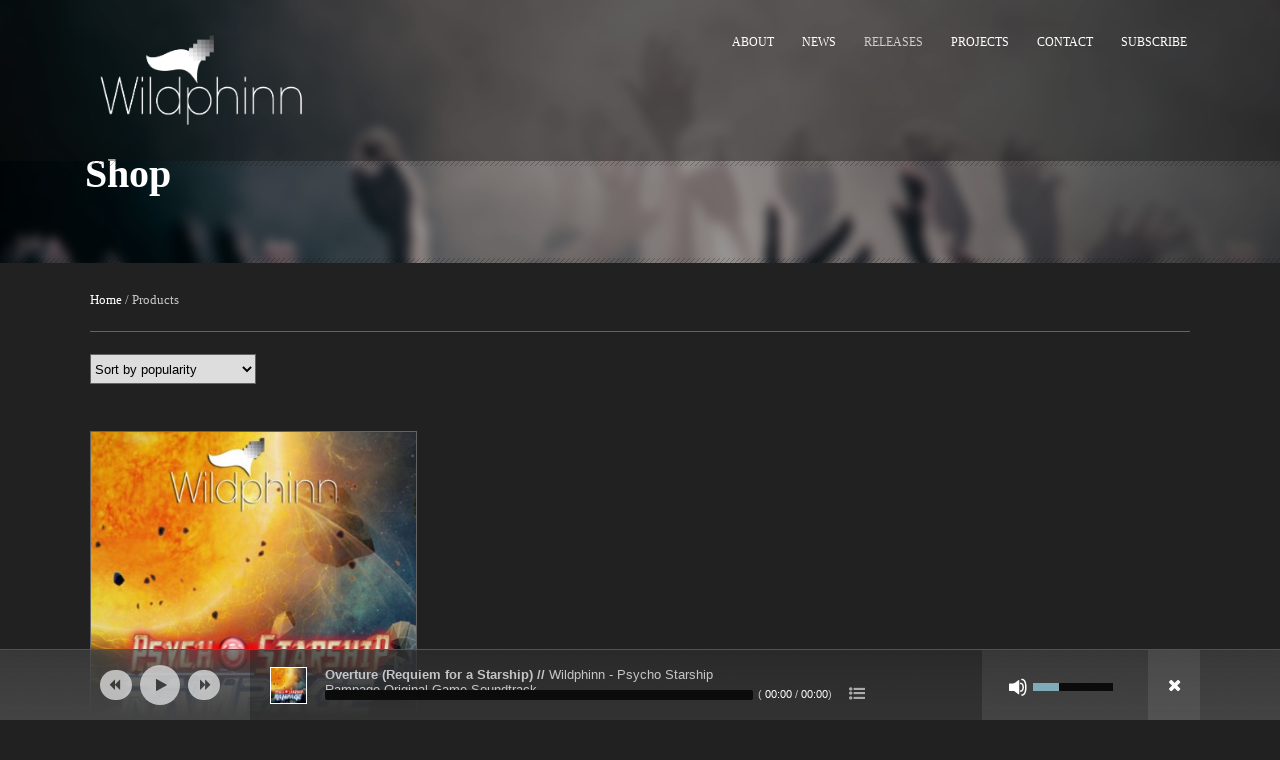

--- FILE ---
content_type: text/css
request_url: https://wildphinn.com/wp-content/plugins/socail-profile-linking/includes/css/spl-styles.css?ver=1.0
body_size: 7017
content:
/*****
 * Social Profile Icons
**/

.splsocial {
	display: table;   /* Allow the vertical centering to work */
	
	/*
	 * It is recommended to include it in your own stylesheet.
	 *		.splsocial {
	 *			margin: 0 auto;
	 *		}
	 * Uncomment the next line to include it through the plugin (not recommended).*/
	/* margin: 0 auto; */

	margin-bottom: 10px;
}


.splsocial ul.social {
	text-align: center;
	margin: 0;
	padding: 0;
	height: 35px;
}

.splsocial ul.social:hover li {
	opacity: 0.2;
	filter: alpha(opacity=20); /* For IE */
}

.splsocial ul.social li {
	display: inline;
    padding: 5px;
	float: left;
	opacity: 0.8;
	filter: alpha(opacity=80);
	background-repeat: no-repeat;
	background-size: 32px 32px;
	padding-right: 3px;

	transition-property: opacity;
	-webkit-transition-property: opacity;
	-moz-transition-property: opacity;
	-o-transition-property: opacity;

	transition-duration: 500ms;
	-webkit-transition-duration: 500ms;
	-moz-transition-duration: 500ms;
	-o-transition-duration: 500ms;
}

.splsocial ul.social li:hover {
	opacity: 1;
	filter: none; /* Check this:; Assumed it would be alpha(opacity=100). */
	-webkit-filter: grayscale(0%); /* Check this: Is it necessary or okay? */
}

.splsocial ul.social li a {
	text-align: center;
	display: block;
	width: 32px;
	height: 32px;
	position: relative;
}

.splsocial ul.social li.tumblr { background-image: url("../../assets/images/circle/color/tumblr.svg") }
.splsocial ul.social li.vimeo { background-image: url("../../assets/images/circle/color/vimeo.svg") }
.splsocial ul.social li.facebook { background-image: url("../../assets/images/circle/color/facebook.svg") }
.splsocial ul.social li.flickr { background-image: url("../../assets/images/circle/color/flickr.svg") }
.splsocial ul.social li.pinterest { background-image: url("../../assets/images/circle/color/pinterest.svg") }
.splsocial ul.social li.youtube { background-image: url("../../assets/images/circle/color/youtube.svg") }
.splsocial ul.social li.twitter { background-image: url("../../assets/images/circle/color/twitter.svg") }
.splsocial ul.social li.github { background-image: url("../../assets/images/circle/color/github.svg") }
.splsocial ul.social li.dribbble { background-image: url("../../assets/images/circle/color/dribbble.svg") }
.splsocial ul.social li.gplus { background-image: url("../../assets/images/circle/color/gplus.svg") }
.splsocial ul.social li.linkedin { background-image: url("../../assets/images/circle/color/linkedin.svg") }
.splsocial ul.social li.spotify { background-image: url("../../assets/images/circle/color/spotify.svg") }
.splsocial ul.social li.instagram { background-image: url("../../assets/images/circle/color/instagram.svg") }
.splsocial ul.social li.behance { background-image: url("../../assets/images/circle/color/behance.svg") }
.splsocial ul.social li.rdio { background-image: url("../../assets/images/circle/color/rdio.svg") }
.splsocial ul.social li.soundcloud { background-image: url("../../assets/images/circle/color/soundcloud.svg") }

/* These are styles for alternative layouts.*/
.splsocial ul.social.circle.bw li.tumblr { background-image: url("../../assets/images/circle/bw/tumblr.svg") }
.splsocial ul.social.circle.bw li.vimeo { background-image: url("../../assets/images/circle/bw/vimeo.svg") }
.splsocial ul.social.circle.bw li.facebook { background-image: url("../../assets/images/circle/bw/facebook.svg") }
.splsocial ul.social.circle.bw li.flickr { background-image: url("../../assets/images/circle/bw/flickr.svg") }
.splsocial ul.social.circle.bw li.pinterest { background-image: url("../../assets/images/circle/bw/pinterest.svg") }
.splsocial ul.social.circle.bw li.youtube { background-image: url("../../assets/images/circle/bw/youtube.svg") }
.splsocial ul.social.circle.bw li.twitter { background-image: url("../../assets/images/circle/bw/twitter.svg") }
.splsocial ul.social.circle.bw li.github { background-image: url("../../assets/images/circle/bw/github.svg") }
.splsocial ul.social.circle.bw li.dribbble { background-image: url("../../assets/images/circle/bw/dribbble.svg") }
.splsocial ul.social.circle.bw li.gplus { background-image: url("../../assets/images/circle/bw/gplus.svg") }

.splsocial ul.social.square li.tumblr { background-image: url("../../assets/images/square/color/tumblr.svg") }
.splsocial ul.social.square li.vimeo { background-image: url("../../assets/images/square/color/vimeo.svg") }
.splsocial ul.social.square li.facebook { background-image: url("../../assets/images/square/color/facebook.svg") }
.splsocial ul.social.square li.flickr { background-image: url("../../assets/images/square/color/flickr.svg") }
.splsocial ul.social.square li.pinterest { background-image: url("../../assets/images/square/color/pinterest.svg") }
.splsocial ul.social.square li.youtube { background-image: url("../../assets/images/square/color/youtube.svg") }
.splsocial ul.social.square li.twitter { background-image: url("../../assets/images/square/color/twitter.svg") }
.splsocial ul.social.square li.github { background-image: url("../../assets/images/square/color/github.svg") }
.splsocial ul.social.square li.dribbble { background-image: url("../../assets/images/square/color/dribbble.svg") }
.splsocial ul.social.square li.gplus { background-image: url("../../assets/images/square/color/gplus.svg") }
.splsocial ul.social.square li.linkedin { background-image: url("../../assets/images/square/color/linkedin.svg") }
.splsocial ul.social.square li.behance { background-image: url("../../assets/images/square/color/behance.svg") }
.splsocial ul.social.square li.rdio { background-image: url("../../assets/images/square/color/rdio.svg") }
.splsocial ul.social.square li.soundcloud { background-image: url("../../assets/images/square/color/soundcloud.svg") }
.splsocial ul.social.square li.instagram { background-image: url("../../assets/images/square/color/instagram.svg") }
.splsocial ul.social.square li.spotify { background-image: url("../../assets/images/square/color/spotify.svg") }



.splsocial ul.social.square.bw li.tumblr { background-image: url("../../assets/images/square/bw/tumblr.svg") }
.splsocial ul.social.square.bw li.vimeo { background-image: url("../../assets/images/square/bw/vimeo.svg") }
.splsocial ul.social.square.bw li.facebook { background-image: url("../../assets/images/square/bw/facebook.svg") }
.splsocial ul.social.square.bw li.flickr { background-image: url("../../assets/images/square/bw/flickr.svg") }
.splsocial ul.social.square.bw li.pinterest { background-image: url("../../assets/images/square/bw/pinterest.svg") }
.splsocial ul.social.square.bw li.youtube { background-image: url("../../assets/images/square/bw/youtube.svg") }
.splsocial ul.social.square.bw li.twitter { background-image: url("../../assets/images/square/bw/twitter.svg") }
.splsocial ul.social.square.bw li.github { background-image: url("../../assets/images/square/bw/github.svg") }
.splsocial ul.social.square.bw li.dribbble { background-image: url("../../assets/images/square/bw/dribbble.svg") }
.splsocial ul.social.square.bw li.gplus { background-image: url("../../assets/images/square/bw/gplus.svg") }

--- FILE ---
content_type: text/css
request_url: https://wildphinn.com/wp-content/plugins/wolf-discography/assets/css/discography.css?ver=1.5.1
body_size: 7886
content:
@font-face {
  font-family: 'discography';
  src: url("fonts/discography.eot?-8lvnt7");
  src: url("fonts/discography.eot?#iefix-8lvnt7") format("embedded-opentype"), url("fonts/discography.svg?-8lvnt7#discography") format("svg"), url("fonts/discography.woff?-8lvnt7") format("woff"), url("fonts/discography.ttf?-8lvnt7") format("truetype");
  font-weight: normal;
  font-style: normal;
}

.wolf-release-amazon:before,
.wolf-release-spotify:before,
.wolf-release-itunes:before,
.wolf-release-buy:before,
.wolf-release-free:before {
  font-family: 'discography';
  speak: none;
  font-style: normal;
  font-weight: normal;
  font-variant: normal;
  text-transform: none;
  line-height: 1;
  /* Better Font Rendering =========== */
  -webkit-font-smoothing: antialiased;
  -moz-osx-font-smoothing: grayscale;
}

.wolf-release-spotify:before {
  content: "\e903";
  position: relative;
  top: 0px;
}

.wolf-release-add-to-cart:before {
  content: "\e901";
}

.wolf-release-amazon:before {
  content: "\ea87";
  position: relative;
  top: 2px;
}

.wolf-release-itunes:before {
  content: "\eabe";
  position: relative;
  top: -1px;
}

.wolf-release-buy:before {
  content: "\e900";
  position: relative;
  top: 1px;
}

.wolf-release-free:before {
  content: "\ea36";
  position: relative;
  top: 1px;
}

.wolf-release-googleplay:before {
  content: "\e902";
}

.clear {
  zoom: 1;
}
.clear:before, .clear:after {
  content: "";
  display: table;
}
.clear:after {
  clear: both;
}

article.wolf-release {
  zoom: 1;
  max-width: 960px !important;
  margin-top: 0 !important;
  margin-left: auto;
  margin-right: auto;
  margin-bottom: 50px;
}
article.wolf-release:before, article.wolf-release:after {
  content: "";
  display: table;
}
article.wolf-release:after {
  clear: both;
}
article.wolf-release span.edit-link {
  display: inline-block;
  margin-top: 5px;
}
article.wolf-release .entry-title {
  margin-top: 0;
}
article.wolf-release .entry-thumbnail {
  margin-left: 0 !important;
  margin-right: 1% !important;
  width: 32% !important;
  float: left;
}
article.wolf-release .entry-content {
  margin-right: 0 !important;
  margin-left: 1% !important;
  width: 66% !important;
  float: left;
}
article.wolf-release footer.entry-meta {
  padding-left: 0 !important;
}

.wolf-release-meta {
  margin-bottom: 1em;
}

#wolf-release-buttons,
.wolf-release-buttons {
  display: table;
  width: 100%;
  margin-top: 10px;
  margin-bottom: 15px;
}
#wolf-release-buttons .wolf-release-button,
.wolf-release-buttons .wolf-release-button {
  display: table-cell;
  text-align: center;
}
#wolf-release-buttons .wolf-release-button a.wolf-release-amazon,
#wolf-release-buttons .wolf-release-button a.wolf-release-spotify,
#wolf-release-buttons .wolf-release-button a.wolf-release-itunes,
#wolf-release-buttons .wolf-release-button a.wolf-release-buy,
#wolf-release-buttons .wolf-release-button a.wolf-release-free,
.wolf-release-buttons .wolf-release-button a.wolf-release-amazon,
.wolf-release-buttons .wolf-release-button a.wolf-release-spotify,
.wolf-release-buttons .wolf-release-button a.wolf-release-itunes,
.wolf-release-buttons .wolf-release-button a.wolf-release-buy,
.wolf-release-buttons .wolf-release-button a.wolf-release-free {
  text-decoration: none !important;
}
#wolf-release-buttons .wolf-release-button a.wolf-release-amazon:before,
#wolf-release-buttons .wolf-release-button a.wolf-release-spotify:before,
#wolf-release-buttons .wolf-release-button a.wolf-release-itunes:before,
#wolf-release-buttons .wolf-release-button a.wolf-release-buy:before,
#wolf-release-buttons .wolf-release-button a.wolf-release-free:before,
.wolf-release-buttons .wolf-release-button a.wolf-release-amazon:before,
.wolf-release-buttons .wolf-release-button a.wolf-release-spotify:before,
.wolf-release-buttons .wolf-release-button a.wolf-release-itunes:before,
.wolf-release-buttons .wolf-release-button a.wolf-release-buy:before,
.wolf-release-buttons .wolf-release-button a.wolf-release-free:before {
  padding-right: 5px;
}

.release-navigation {
  margin: 3em auto;
  zoom: 1;
}
.release-navigation:before, .release-navigation:after {
  content: "";
  display: table;
}
.release-navigation:after {
  clear: both;
}
.release-navigation a[rel="prev"] {
  float: left;
}
.release-navigation a[rel="next"] {
  float: right;
}

/* Widget */
.widget_discography a {
  -webkit-box-sizing: border-box;
  box-sizing: border-box;
  display: inline-block;
  padding: 0px 2px;
  width: 50%;
}
.widget_discography a:after, .widget_discography a:before {
  -webkit-box-sizing: border-box;
  box-sizing: border-box;
}
.widget_discography a img {
  display: block;
  vertical-align: bottom;
  width: 100%;
  height: auto;
}
.widget_discography a.release-widget-first-child {
  width: 100%;
  margin-bottom: 3px;
}

/* Shortcode */
.shortcode-release-grid {
  zoom: 1;
  width: 100%;
  margin: 0;
  padding: 0;
}
.shortcode-release-grid:before, .shortcode-release-grid:after {
  content: "";
  display: table;
}
.shortcode-release-grid:after {
  clear: both;
}
.shortcode-release-grid .wolf-release {
  list-style-type: none !important;
  float: left;
  width: 25%;
}
.shortcode-release-grid .wolf-release .entry-thumbnail {
  display: block;
  float: none;
  width: 95% !important;
  text-align: center;
  margin-left: auto !important;
  margin-right: auto !important;
  margin-top: 0 !important;
  margin-bottom: 1em !important;
  height: auto;
}
.shortcode-release-grid .wolf-release .entry-thumbnail .entry-title {
  height: auto;
  line-height: 1.5;
  font-size: 16px;
  margin-top: 10px;
  margin-bottom: 10px;
}

.release-grid-col-1 .wolf-release {
  width: 100%;
}

.release-grid-col-2 .wolf-release {
  width: 50%;
}

.release-grid-col-3 .wolf-release {
  width: 33.33333%;
}

.release-grid-col-4 .wolf-release {
  width: 25%;
}

.release-grid-col-5 .wolf-release {
  width: 20%;
}

.release-grid-col-6 .wolf-release {
  width: 16.66667%;
}

.release-grid-col-7 .wolf-release {
  width: 14.28571%;
}

.release-grid-col-8 .wolf-release {
  width: 12.5%;
}

.release-grid-col-9 .wolf-release {
  width: 11.11111%;
}

.release-grid-col-10 .wolf-release {
  width: 10%;
}

.release-grid-col-11 .wolf-release {
  width: 9.09091%;
}

.release-grid-col-12 .wolf-release {
  width: 8.33333%;
}

@media screen and (max-width: 900px) {
  .release-grid-col-4 .wolf-release {
    width: 50%;
  }
}
@media screen and (max-width: 799px) {
  article.wolf-release .entry-thumbnail,
  article.wolf-release .entry-content {
    float: none;
    width: 100% !important;
    margin-right: 0 !important;
    margin-left: 0 !important;
  }

  article.wolf-release .entry-content {
    margin-top: 15px;
  }
}
@media screen and (max-width: 500px) {
  .release-grid-col-1 .wolf-release {
    width: 100%;
    float: none;
  }

  .release-grid-col-2 .wolf-release {
    width: 100%;
    float: none;
  }

  .release-grid-col-3 .wolf-release {
    width: 100%;
    float: none;
  }

  .release-grid-col-4 .wolf-release {
    width: 100%;
    float: none;
  }

  .release-grid-col-5 .wolf-release {
    width: 100%;
    float: none;
  }

  .release-grid-col-6 .wolf-release {
    width: 100%;
    float: none;
  }

  .release-grid-col-7 .wolf-release {
    width: 100%;
    float: none;
  }

  .release-grid-col-8 .wolf-release {
    width: 100%;
    float: none;
  }

  .release-grid-col-9 .wolf-release {
    width: 100%;
    float: none;
  }

  .release-grid-col-10 .wolf-release {
    width: 100%;
    float: none;
  }

  .release-grid-col-11 .wolf-release {
    width: 100%;
    float: none;
  }

  .release-grid-col-12 .wolf-release {
    width: 100%;
    float: none;
  }
}


--- FILE ---
content_type: text/css
request_url: https://wildphinn.com/wp-content/plugins/wolf-albums/assets/css/albums.min.css?ver=1.0.8
body_size: 6160
content:
.albums-container{zoom:1;margin-top:30px;margin-bottom:30px}.albums-container:after,.albums-container:before{content:"";display:table}.albums-container:after{clear:both}.albums-container .filter-clear{zoom:1}.albums-container .filter-clear:after,.albums-container .filter-clear:before{content:"";display:table}.albums-container .filter-clear:after{clear:both}.albums-container #albums-filter-container{width:100%;padding:0 5px;height:auto;position:relative}.albums-container #albums-filter{margin-bottom:15px;margin-top:0;font-size:16px;margin-left:15px}.albums-container #albums-filter li{list-style-type:none!important;display:inline}.albums-container #albums-filter li a{text-shadow:none;text-decoration:none;-moz-transition:.5s;-o-transition:.5s;-webkit-transition:.5s;transition:.5s;display:inline;padding:4px 8px;margin-right:20px}.albums-container #albums-filter li a:hover{opacity:1!important}.albums-container #albums-filter li a.active{color:#fff!important;background:#404040}.albums-container .no-album{text-align:center}.albums,.shortcode-albums-grid{padding:0;margin-left:0;margin-right:0;margin-top:0;margin-bottom:30px;width:100%;line-height:1.7;zoom:1}.albums:after,.albums:before,.shortcode-albums-grid:after,.shortcode-albums-grid:before{content:"";display:table}.albums:after,.shortcode-albums-grid:after{clear:both}.albums .album-item-container,.shortcode-albums-grid .album-item-container{position:relative;margin:0;width:33.33%;float:left;height:auto;display:block;padding:0!important;margin-top:15px;margin-bottom:15px!important;border-bottom:none!important}.albums .album-item-container:after,.shortcode-albums-grid .album-item-container:after{display:none}.albums span.album-item,.shortcode-albums-grid span.album-item{overflow:hidden;display:block;background:#333;width:90%;height:95%;margin-left:5%;position:relative}.albums #shortcode-albums-grid .entry-link,.albums .albums .entry-link,.shortcode-albums-grid #shortcode-albums-grid .entry-link,.shortcode-albums-grid .albums .entry-link{display:block;text-shadow:none!important;text-align:left;color:#333!important}.albums span.album-thumb,.shortcode-albums-grid span.album-thumb{display:block;width:100%;position:relative;overflow:hidden;-webkit-backface-visibility:hidden}.albums span.album-thumb img,.albums span.album-thumb p,.shortcode-albums-grid span.album-thumb img,.shortcode-albums-grid span.album-thumb p{-moz-transition:ease-out .2s;-o-transition:ease-out .2s;-webkit-transition:ease-out .2s;transition:ease-out .2s}.albums span.album-thumb h5,.shortcode-albums-grid span.album-thumb h5{line-height:1.5;margin-bottom:5px;-moz-transition:ease-out .3s;-o-transition:ease-out .3s;-webkit-transition:ease-out .3s;transition:ease-out .3s;color:#fff!important}.albums span.album-thumb img,.shortcode-albums-grid span.album-thumb img{width:100%;height:auto;top:0;margin:0 auto;margin-bottom:0;vertical-align:bottom;position:relative;filter:alpha(Opacity=70);opacity:.7;padding:0}.albums span.album-thumb h5,.shortcode-albums-grid span.album-thumb h5{margin-top:0!important;filter:alpha(Opacity=50);opacity:.5}.albums span.album-thumb p,.shortcode-albums-grid span.album-thumb p{font-size:15px;line-height:1;margin-top:10px!important;margin-bottom:0!important;font-weight:400;-moz-transition-delay:.2s;-o-transition-delay:.2s;-webkit-transition-delay:.2s;transition-delay:.2s;filter:alpha(Opacity=0);opacity:0;-webkit-backface-visibility:hidden}.albums span.album-thumb:hover img,.shortcode-albums-grid span.album-thumb:hover img{top:100px;filter:alpha(enabled=false);opacity:1}.albums span.album-thumb:hover h5,.albums span.album-thumb:hover p,.shortcode-albums-grid span.album-thumb:hover h5,.shortcode-albums-grid span.album-thumb:hover p{filter:alpha(enabled=false);opacity:1}.albums .album-title,.shortcode-albums-grid .album-title{position:absolute;top:15px;left:15px;width:90%;height:10%;line-height:0;vertical-align:middle;color:#fff}.albums span.album-overlay,.shortcode-albums-grid span.album-overlay{position:absolute;width:100%;height:100%;display:block}.widget_last_photos a{-webkit-box-sizing:border-box;-moz-box-sizing:border-box;box-sizing:border-box;display:inline-block;padding:0 2px;width:50%}.widget_last_photos a:after,.widget_last_photos a:before{-webkit-box-sizing:border-box;-moz-box-sizing:border-box;box-sizing:border-box}.widget_last_photos a img{display:block;vertical-align:bottom;width:100%;height:auto}.album-grid-col-1 .album-item-container{width:100%}.album-grid-col-2 .album-item-container{width:50%}.album-grid-col-3 .album-item-container{width:33.33333%}.album-grid-col-4 .album-item-container{width:25%}.album-grid-col-5 .album-item-container{width:20%}.album-grid-col-6 .album-item-container{width:16.66667%}.album-grid-col-7 .album-item-container{width:14.28571%}.album-grid-col-8 .album-item-container{width:12.5%}.album-grid-col-9 .album-item-container{width:11.11111%}.album-grid-col-10 .album-item-container{width:10%}.album-grid-col-11 .album-item-container{width:9.09091%}.album-grid-col-12 .album-item-container{width:8.33333%}.isotope,.isotope .isotope-item{-moz-transition-duration:.8s;-o-transition-duration:.8s;-webkit-transition-duration:.8s;transition-duration:.8s}.isotope{-moz-transition-property:height,width;-o-transition-property:height,width;-webkit-transition-property:height,width;transition-property:height,width}.isotope .isotope-item{-webkit-transition-property:-webkit-transform,opacity;-moz-transition-property:-moz-transform,opacity;-o-transition-property:top,left,opacity;transition-property:transform,opacity}.isotope-item{z-index:2}.isotope-hidden.isotope-item{pointer-events:none;z-index:1}@media screen and (max-width:1030px){.album-grid-col-4 .album-item-container{width:50%}}@media screen and (max-width:500px){.album-grid-col-1 .album-item-container,.album-grid-col-10 .album-item-container,.album-grid-col-11 .album-item-container,.album-grid-col-12 .album-item-container,.album-grid-col-2 .album-item-container,.album-grid-col-3 .album-item-container,.album-grid-col-4 .album-item-container,.album-grid-col-5 .album-item-container,.album-grid-col-6 .album-item-container,.album-grid-col-7 .album-item-container,.album-grid-col-8 .album-item-container,.album-grid-col-9 .album-item-container{width:100%;float:none}}

--- FILE ---
content_type: text/css
request_url: https://wildphinn.com/wp-content/plugins/wolf-sidebars/css/sidebars.css?ver=1.0
body_size: 3011
content:
.wolf-widget-area {
  zoom: 1;
}
.wolf-widget-area:before, .wolf-widget-area:after {
  content: "";
  display: table;
}
.wolf-widget-area:after {
  clear: both;
}
.wolf-widget-area .widget:first-child {
  margin-left: 0 !important;
}
.wolf-widget-area .widget:last-child {
  margin-right: 0 !important;
}

.wolf_widget_col, .wolf_widget_col_1, .wolf_widget_col_2, .wolf_widget_col_3, .wolf_widget_col_4, .wolf_widget_col_5, .wolf_widget_col_6, .wolf_widget_col_7, .wolf_widget_col_8, .wolf_widget_col_9, .wolf_widget_col_10, .wolf_widget_col_11, .wolf_widget_col_12 {
  float: left;
  position: relative;
  margin-left: 1%;
  margin-right: 1%;
}
.wolf_widget_col img, .wolf_widget_col_1 img, .wolf_widget_col_2 img, .wolf_widget_col_3 img, .wolf_widget_col_4 img, .wolf_widget_col_5 img, .wolf_widget_col_6 img, .wolf_widget_col_7 img, .wolf_widget_col_8 img, .wolf_widget_col_9 img, .wolf_widget_col_10 img, .wolf_widget_col_11 img, .wolf_widget_col_12 img, .wolf_widget_col iframe, .wolf_widget_col_1 iframe, .wolf_widget_col_2 iframe, .wolf_widget_col_3 iframe, .wolf_widget_col_4 iframe, .wolf_widget_col_5 iframe, .wolf_widget_col_6 iframe, .wolf_widget_col_7 iframe, .wolf_widget_col_8 iframe, .wolf_widget_col_9 iframe, .wolf_widget_col_10 iframe, .wolf_widget_col_11 iframe, .wolf_widget_col_12 iframe, .wolf_widget_col object, .wolf_widget_col_1 object, .wolf_widget_col_2 object, .wolf_widget_col_3 object, .wolf_widget_col_4 object, .wolf_widget_col_5 object, .wolf_widget_col_6 object, .wolf_widget_col_7 object, .wolf_widget_col_8 object, .wolf_widget_col_9 object, .wolf_widget_col_10 object, .wolf_widget_col_11 object, .wolf_widget_col_12 object, .wolf_widget_col embed, .wolf_widget_col_1 embed, .wolf_widget_col_2 embed, .wolf_widget_col_3 embed, .wolf_widget_col_4 embed, .wolf_widget_col_5 embed, .wolf_widget_col_6 embed, .wolf_widget_col_7 embed, .wolf_widget_col_8 embed, .wolf_widget_col_9 embed, .wolf_widget_col_10 embed, .wolf_widget_col_11 embed, .wolf_widget_col_12 embed {
  max-width: 100%;
}

.wolf_widget_col_1 {
  width: 6.5%;
}

.wolf_widget_col_2 {
  width: 15%;
}

.wolf_widget_col_3 {
  width: 23.5%;
}

.wolf_widget_col_4 {
  width: 32%;
}

.wolf_widget_col_5 {
  width: 40.5%;
}

.wolf_widget_col_6 {
  width: 49%;
}

.wolf_widget_col_7 {
  width: 57.5%;
}

.wolf_widget_col_8 {
  width: 66%;
}

.wolf_widget_col_9 {
  width: 74.5%;
}

.wolf_widget_col_10 {
  width: 83%;
}

.wolf_widget_col_11 {
  width: 91.5%;
}

.wolf_widget_col_12 {
  width: 100%;
}

.alpha, .first {
  margin-left: 0 !important;
}

.omega, .last {
  margin-right: 0 !important;
}

.wolf_widget_col_12 {
  float: none;
  width: 100%;
  margin-right: 0 !important;
  margin-left: 0 !important;
}

@media screen and (max-width: 799px) {
  .wolf_widget_col_1, .wolf_widget_col_2, .wolf_widget_col_3, .wolf_widget_col_4, .wolf_widget_col_5,
  .wolf_widget_col_6, .wolf_widget_col_7, .wolf_widget_col_8, .wolf_widget_col_9,
  .wolf_widget_col_10, .wolf_widget_col_11, .wolf_widget_col_12 {
    float: none;
    width: 100%;
    margin-right: 0 !important;
    margin-left: 0 !important;
    margin-bottom: 1em;
  }
}


--- FILE ---
content_type: text/css
request_url: https://wildphinn.com/wp-content/plugins/wolf-videos/assets/css/videos.min.css?ver=1.0.5
body_size: 6208
content:
.single-video .attachment-post-thumbnail{display:none}.videos-container{zoom:1;margin-top:30px;margin-bottom:30px}.videos-container:after,.videos-container:before{content:"";display:table}.videos-container:after{clear:both}.videos-container .filter-clear{zoom:1}.videos-container .filter-clear:after,.videos-container .filter-clear:before{content:"";display:table}.videos-container .filter-clear:after{clear:both}.videos-container #videos-filter-container{width:100%;padding:0 5px;height:auto;position:relative}.videos-container #videos-filter{margin-bottom:15px;margin-top:0;font-size:16px;margin-left:15px}.videos-container #videos-filter li{list-style-type:none!important;display:inline}.videos-container #videos-filter li a{text-shadow:none;text-decoration:none;-moz-transition:.5s;-o-transition:.5s;-webkit-transition:.5s;transition:.5s;display:inline;padding:4px 8px;margin-right:20px}.videos-container #videos-filter li a:hover{opacity:1!important}.videos-container #videos-filter li a.active{color:#fff!important;background:#404040}.videos-container .no-video{text-align:center}.shortcode-videos-grid,.videos{padding:0;margin-left:0;margin-right:0;margin-top:0;margin-bottom:30px;width:100%;line-height:1.7;zoom:1}.shortcode-videos-grid:after,.shortcode-videos-grid:before,.videos:after,.videos:before{content:"";display:table}.shortcode-videos-grid:after,.videos:after{clear:both}.shortcode-videos-grid .video-item-container,.videos .video-item-container{position:relative;margin:0;width:33.33%;float:left;height:auto;display:block;padding:0!important;margin-top:15px;margin-bottom:15px!important;border-bottom:none!important}.shortcode-videos-grid span.video-item,.videos span.video-item{display:block;width:90%;height:95%;margin-left:5%;position:relative}.shortcode-videos-grid span.video-thumb,.videos span.video-thumb{display:block;width:100%;position:relative;overflow:hidden}.shortcode-videos-grid span.video-thumb .video-title,.shortcode-videos-grid span.video-thumb .video-title h5,.shortcode-videos-grid span.video-thumb img,.videos span.video-thumb .video-title,.videos span.video-thumb .video-title h5,.videos span.video-thumb img{-moz-transition:ease-out .3s;-o-transition:ease-out .3s;-webkit-transition:ease-out .3s;transition:ease-out .3s}.shortcode-videos-grid span.video-thumb .video-title,.videos span.video-thumb .video-title{margin:0;padding:0;-webkit-box-sizing:border-box;-moz-box-sizing:border-box;box-sizing:border-box}.shortcode-videos-grid span.video-thumb .video-title:after,.shortcode-videos-grid span.video-thumb .video-title:before,.videos span.video-thumb .video-title:after,.videos span.video-thumb .video-title:before{-webkit-box-sizing:border-box;-moz-box-sizing:border-box;box-sizing:border-box}.shortcode-videos-grid span.video-thumb .video-title h5,.videos span.video-thumb .video-title h5{-moz-transition-delay:.1s;-o-transition-delay:.1s;-webkit-transition-delay:.1s;transition-delay:.1s;margin:0;line-height:1.5;padding-top:15px;padding-bottom:15px;padding-left:15px;padding-right:15px}.shortcode-videos-grid span.video-thumb .entry-link,.videos span.video-thumb .entry-link{overflow:hidden;display:block;text-align:center}.shortcode-videos-grid span.video-thumb img,.videos span.video-thumb img{display:block;vertical-align:bottom;width:100%;height:auto;padding:0;-moz-box-shadow:none;-webkit-box-shadow:none;box-shadow:none}.shortcode-videos-grid span.video-thumb span.play-overlay,.videos span.video-thumb span.play-overlay{position:absolute;top:0;left:0;width:100%;height:100%;background:url(../img/play.png) center center no-repeat;filter:alpha(Opacity=80);opacity:.8}.shortcode-videos-grid span.video-thumb .video-title,.videos span.video-thumb .video-title{position:absolute;bottom:-150px;left:0;width:100%;text-shadow:none;text-align:center;vertical-align:middle;background:#000;background:rgba(0,0,0,.65)}.shortcode-videos-grid span.video-thumb .video-title h5,.videos span.video-thumb .video-title h5{filter:alpha(Opacity=0);opacity:0;position:relative;bottom:-300px;color:#fff!important}.shortcode-videos-grid span.video-thumb:hover span.play-overlay,.videos span.video-thumb:hover span.play-overlay{filter:alpha(Opacity=30);opacity:.3}.shortcode-videos-grid span.video-thumb:hover .video-title,.videos span.video-thumb:hover .video-title{bottom:0}.shortcode-videos-grid span.video-thumb:hover .video-title h5,.videos span.video-thumb:hover .video-title h5{filter:alpha(enabled=false);opacity:1;bottom:0}.video-grid-col-1 .video-item-container{width:100%}.video-grid-col-2 .video-item-container{width:50%}.video-grid-col-3 .video-item-container{width:33.33333%}.video-grid-col-4 .video-item-container{width:25%}.video-grid-col-5 .video-item-container{width:20%}.video-grid-col-6 .video-item-container{width:16.66667%}.video-grid-col-7 .video-item-container{width:14.28571%}.video-grid-col-8 .video-item-container{width:12.5%}.video-grid-col-9 .video-item-container{width:11.11111%}.video-grid-col-10 .video-item-container{width:10%}.video-grid-col-11 .video-item-container{width:9.09091%}.video-grid-col-12 .video-item-container{width:8.33333%}.isotope,.isotope .isotope-item{-moz-transition-duration:.8s;-o-transition-duration:.8s;-webkit-transition-duration:.8s;transition-duration:.8s}.isotope{-moz-transition-property:height,width;-o-transition-property:height,width;-webkit-transition-property:height,width;transition-property:height,width}.isotope .isotope-item{-webkit-transition-property:-webkit-transform,opacity;-moz-transition-property:-moz-transform,opacity;-o-transition-property:top,left,opacity;transition-property:transform,opacity}.isotope-item{z-index:2}.isotope-hidden.isotope-item{pointer-events:none;z-index:1}@media screen and (max-width:1030px){.video-grid-col-4 .video-item-container{width:50%}}@media screen and (max-width:500px){.video-grid-col-1 .video-item-container,.video-grid-col-10 .video-item-container,.video-grid-col-11 .video-item-container,.video-grid-col-12 .video-item-container,.video-grid-col-2 .video-item-container,.video-grid-col-3 .video-item-container,.video-grid-col-4 .video-item-container,.video-grid-col-5 .video-item-container,.video-grid-col-6 .video-item-container,.video-grid-col-7 .video-item-container,.video-grid-col-8 .video-item-container,.video-grid-col-9 .video-item-container{width:100%;float:none}}

--- FILE ---
content_type: text/css
request_url: https://wildphinn.com/wp-content/plugins/wolf-widgets-pack/css/widgets.css?ver=0.1
body_size: 1968
content:
/* Video Widget
-------------------------------------------------------------*/
.wolf_widget_video .widget-video-container {
  zoom: 1;
  display: block;
  width: 100%;
  height: 0;
  padding-bottom: 56.25%;
  overflow: hidden;
  position: relative;
}
.wolf_widget_video .widget-video-container:before, .wolf_widget_video .widget-video-container:after {
  content: "";
  display: table;
}
.wolf_widget_video .widget-video-container:after {
  clear: both;
}
.wolf_widget_video .widget-video-container iframe, .wolf_widget_video .widget-video-container embed, .wolf_widget_video .widget-video-container object {
  width: 100%!important;
  height: 100%!important;
  position: absolute;
  top: 0;
  left: 0;
}

/* Recent Posts & Recent Comments Widget
-------------------------------------------------------------*/
.wolf_widget_recent_posts .widget-entry,
.wolf_widget_recent_comments .widget-entry {
  zoom: 1;
  font-size: 95%;
  margin-bottom: 5px;
  line-height: 1.5;
}
.wolf_widget_recent_posts .widget-entry:before, .wolf_widget_recent_posts .widget-entry:after,
.wolf_widget_recent_comments .widget-entry:before,
.wolf_widget_recent_comments .widget-entry:after {
  content: "";
  display: table;
}
.wolf_widget_recent_posts .widget-entry:after,
.wolf_widget_recent_comments .widget-entry:after {
  clear: both;
}
.wolf_widget_recent_posts .widget-entry a.widget-thumbnail-link,
.wolf_widget_recent_comments .widget-entry a.widget-thumbnail-link {
  display: block;
  float: left;
  margin: 2px 10px 10px 0;
  width: 80px;
  height: 80px;
}
.wolf_widget_recent_posts .widget-entry a.widget-thumbnail-link img,
.wolf_widget_recent_comments .widget-entry a.widget-thumbnail-link img {
  width: 100%;
  height: 100%;
}

.wolf_widget_recent_posts .widget-entry .widget-entry-title, .wolf_widget_recent_posts .widget-entry .time, .wolf_widget_recent_posts .widget-entry .comment-count {
  display: block;
}
.wolf_widget_recent_posts .widget-entry .widget-entry-title {
  font-weight: 700;
}
.wolf_widget_recent_posts .widget-entry .widget-entry-title a {
  text-decoration: none;
}


--- FILE ---
content_type: image/svg+xml
request_url: https://wildphinn.com/wp-content/plugins/socail-profile-linking/assets/images/square/color/soundcloud.svg
body_size: 4818
content:
<?xml version="1.0" encoding="utf-8"?>
<!DOCTYPE svg PUBLIC "-//W3C//DTD SVG 1.1//EN" "http://www.w3.org/Graphics/SVG/1.1/DTD/svg11.dtd">
<svg version="1.1" id="Icon" xmlns="http://www.w3.org/2000/svg" xmlns:xlink="http://www.w3.org/1999/xlink" x="0px" y="0px" viewBox="456 256 48 48" enable-background="new 456 256 48 48" xml:space="preserve">
<linearGradient id="SVGID_1_" gradientUnits="userSpaceOnUse" x1="480.042" y1="303.917" x2="480.042" y2="256.0005">
	<stop  offset="0" style="stop-color:#F8350F"/>
	<stop  offset="1" style="stop-color:#F79610"/>
</linearGradient>
<path fill="url(#SVGID_1_)" d="M504,297.928c0,3.307-2.683,5.989-5.989,5.989h-35.938c-3.308,0-5.99-2.683-5.99-5.989V261.99
	c0-3.307,2.682-5.99,5.99-5.99h35.938c3.307,0,5.989,2.683,5.989,5.99V297.928z"/>
<g>
	<path fill="#F8350F" d="M491.689,277.607c0,0,0.007-0.09,0.005-0.248c-0.001,0-0.005,0.001-0.005,0.001V277.607z"/>
	<path fill="#F8350F" d="M461.542,281.797c0,0.778,0.118,1.431,0.306,1.982c0-1.296,0-2.593,0-3.889
		C461.657,280.416,461.542,281.043,461.542,281.797z"/>
	<path fill="#F8350F" d="M462.673,278.946c0,1.982,0,3.867,0,5.855c0.25,0.453,0.541,0.804,0.832,1.066c0-2.712,0-5.166,0-7.86
		C463.203,278.242,462.915,278.548,462.673,278.946z"/>
	<path fill="#F8350F" d="M464.337,277.528c0,2.865,0,6.011,0,8.913c0.334,0.168,0.571,0.222,0.571,0.222s0.092,0,0.26,0
		c0-3.213,0-6.153,0-9.373C464.926,277.331,464.637,277.406,464.337,277.528z"/>
	<path fill="#F8350F" d="M466.832,277.231c-0.275-0.006-0.561,0-0.832,0.003c0,3.05,0,6.4,0,9.429c0.243,0,0.52,0,0.832,0
		C466.832,283.432,466.832,280.475,466.832,277.231z"/>
	<path fill="#F8350F" d="M467.841,277.36c-0.036-0.014-0.082-0.023-0.123-0.035c0,3.147,0,6.134,0,9.337c0.307,0,0.638,0,0.979,0
		c0-3.989,0-7.979,0-11.968C467.693,275.982,467.841,277.36,467.841,277.36z"/>
	<path fill="#F8350F" d="M469.187,274.167c0,4.053,0,8.454,0,12.497c0.314,0,0.643,0,0.979,0c0-4.524,0-8.666,0-13.189
		C469.78,273.686,469.456,273.919,469.187,274.167z"/>
	<path fill="#F8350F" d="M470.654,273.232c0,4.388,0,9.079,0,13.431c0.315,0,0.649,0,0.978,0c0-4.589,0-9.177,0-13.766
		C471.313,272.98,470.987,273.088,470.654,273.232z"/>
	<path fill="#F8350F" d="M472.122,272.788c0,4.739,0,9.145,0,13.875c0.319,0,0.649,0,0.979,0c0-4.527,0-9.425,0-13.963
		C472.785,272.706,472.461,272.728,472.122,272.788z"/>
	<path fill="#F8350F" d="M473.589,272.702c0,4.537,0,9.434,0,13.961c0.321,0,0.65,0,0.979,0c0-4.479,0-9.317,0-13.814
		C474.262,272.78,473.94,272.724,473.589,272.702z"/>
	<path fill="#F8350F" d="M497.928,279.516c-1.937-3.538-6.15-2.184-6.233-2.157c0.002,0.158-0.005,0.248-0.005,0.248v-0.247
		c0,0,0.004-0.001,0.005-0.001c-0.013-1.089-0.398-5.494-5.63-7.269c-5.993-2.032-9.356,3.82-9.356,3.82
		c-0.138-0.221-0.745-0.652-1.652-0.938c0,4.646,0,8.999,0,13.691c8.237,0,18.455,0,19.569,0
		C496.522,286.663,499.885,283.089,497.928,279.516z"/>
</g>
<g>
	<path fill="#FFFFFF" d="M491.689,278.673c0,0,0.007-0.089,0.005-0.246c-0.001,0-0.005,0.001-0.005,0.001V278.673z"/>
	<path fill="#FFFFFF" d="M461.542,282.833c0,0.772,0.118,1.42,0.306,1.968c0-1.287,0-2.574,0-3.859
		C461.657,281.462,461.542,282.084,461.542,282.833z"/>
	<path fill="#FFFFFF" d="M462.673,280.003c0,1.968,0,3.839,0,5.812c0.25,0.45,0.541,0.798,0.832,1.059c0-2.692,0-5.128,0-7.803
		C463.203,279.304,462.915,279.607,462.673,280.003z"/>
	<path fill="#FFFFFF" d="M464.337,278.596c0,2.844,0,5.967,0,8.848c0.334,0.166,0.571,0.22,0.571,0.22s0.092,0,0.26,0
		c0-3.189,0-6.108,0-9.304C464.926,278.399,464.637,278.474,464.337,278.596z"/>
	<path fill="#FFFFFF" d="M466.832,278.3c-0.275-0.006-0.561,0-0.832,0.003c0,3.028,0,6.353,0,9.36c0.243,0,0.52,0,0.832,0
		C466.832,284.455,466.832,281.52,466.832,278.3z"/>
	<path fill="#FFFFFF" d="M467.841,278.429c-0.036-0.014-0.082-0.023-0.123-0.034c0,3.123,0,6.089,0,9.269c0.307,0,0.638,0,0.979,0
		c0-3.96,0-7.921,0-11.88C467.693,277.061,467.841,278.429,467.841,278.429z"/>
	<path fill="#FFFFFF" d="M469.187,275.258c0,4.023,0,8.391,0,12.405c0.314,0,0.643,0,0.979,0c0-4.491,0-8.602,0-13.092
		C469.78,274.781,469.456,275.013,469.187,275.258z"/>
	<path fill="#FFFFFF" d="M470.654,274.331c0,4.355,0,9.013,0,13.332c0.315,0,0.649,0,0.978,0c0-4.555,0-9.11,0-13.665
		C471.313,274.081,470.987,274.188,470.654,274.331z"/>
	<path fill="#FFFFFF" d="M472.122,273.89c0,4.705,0,9.078,0,13.773c0.319,0,0.649,0,0.979,0c0-4.494,0-9.355,0-13.86
		C472.785,273.809,472.461,273.83,472.122,273.89z"/>
	<path fill="#FFFFFF" d="M473.589,273.804c0,4.504,0,9.365,0,13.859c0.321,0,0.65,0,0.979,0c0-4.445,0-9.249,0-13.713
		C474.262,273.882,473.94,273.826,473.589,273.804z"/>
	<path fill="#FFFFFF" d="M497.928,280.568c-1.937-3.512-6.15-2.168-6.233-2.141c0.002,0.157-0.005,0.246-0.005,0.246v-0.245
		c0,0,0.004-0.001,0.005-0.001c-0.013-1.082-0.398-5.453-5.63-7.215c-5.993-2.018-9.356,3.792-9.356,3.792
		c-0.138-0.22-0.745-0.647-1.652-0.931c0,4.612,0,8.932,0,13.59c8.237,0,18.455,0,19.569,0
		C496.522,287.663,499.885,284.115,497.928,280.568z"/>
</g>
</svg>


--- FILE ---
content_type: application/javascript
request_url: https://wildphinn.com/wp-content/plugins/go_portfolio/assets/js/go_portfolio_scripts.js?ver=1.6.1
body_size: 54071
content:
/* -------------------------------------------------------------------------------- /

	Plugin Name: Go - Responsive Portfolio for WP
	Author: Granth
	Version: 1.6.2

	+----------------------------------------------------+
		TABLE OF CONTENTS
	+----------------------------------------------------+

    [1] SETUP
	[2]	AJAX PAGINATION
	[2.1] LOAD MORE
    [3] SLIDER
    [4] POPUP
    [5] ISOTOPE 
    [6] EFFECTS
	[7] DEEP LINKING		
    [8] OTHERS

/ -------------------------------------------------------------------------------- */

(function ($, undefined) {
	"use strict";
	
	$(function () {

	/* -------------------------------------------------------------------------------- /
		[1]	SETUP
	/ -------------------------------------------------------------------------------- */
		
		/* Detect IE & Chrome */
		var isIE = document.documentMode != undefined && document.documentMode >5 ? document.documentMode : false,
			isChrome = !!window.chrome && !!window.chrome.webstore;
	
		/* Detect touch devices */
		function isTouchDevice() { return 'ontouchstart' in window || navigator.msMaxTouchPoints; };
		var isTouchDevice = isTouchDevice();
		
		/* Detect orintationchange */
		function supportsOrientationchange() { return 'onorientationchange' in window };
		var supportsOrientationchange = supportsOrientationchange();
		
		/* Detect CSS transition support */
		function supportsTransitions() {
			var s = document.createElement('p').style;
		    return 'transition' in s || 'WebkitTransition' in s || 'MozTransition' in s || 'msTransition' in s || 'OTransition' in s;		
		}
		var supportsTransitions = supportsTransitions();
		
		/* Detect retina screens */
		function isRetina() {
			var retinaMediaQuery = '(-webkit-min-device-pixel-ratio: 2),(min--moz-device-pixel-ratio: 2),(-o-min-device-pixel-ratio: 2/1),(min-device-pixel-ratio: 2),(min-resolution: 2dppx)';
			if (window.matchMedia && window.matchMedia(retinaMediaQuery).matches) {
				return true;
			} else {
				return false;
			};
		};
		
		var isRetina = isRetina(),
			retinaImageList = [];
		
		function loadRetinaImages() {
			var $retinaReadyImages = $portfolio.find('.gw-gopf-retina'),
				retinaReadyImageList = [];
							
			$retinaReadyImages.each(function(index, element) {
				retinaReadyImageList.push(this.src);
			});
			
			retinaReadyImageList = $.grep(retinaReadyImageList, function(v, k){
				return $.inArray(v ,retinaReadyImageList) === k;
			});
			
			var ImgsLoadedInterval = setInterval(function(){
				$retinaReadyImages.filter(':not(.gw-gopf-loaded)').each(function(index, element) {
					if (this.naturalWidth>0) {
						$(this).addClass('gw-gopf-loaded');
						this.style.width=this.naturalWidth+'px';
						this.style.height=this.naturalHeight+'px';
					};
				});
				if (!$retinaReadyImages.filter(':not(.gw-gopf-loaded)').length) { 
					clearInterval(ImgsLoadedInterval);
					for (var x=0;x<retinaReadyImageList.length;x++) {
						var RetinaImageFileName=retinaReadyImageList[x].substr(0,retinaReadyImageList[x].lastIndexOf('.')),
							RetinaImageFileExt=retinaReadyImageList[x].substr(retinaReadyImageList[x].lastIndexOf('.'));
						
						if ($.inArray(RetinaImageFileName+'@2x'+RetinaImageFileExt ,retinaImageList)>-1) { 
							retinaImageList.push(RetinaImageFileName+'@2x'+RetinaImageFileExt);
							$retinaReadyImages.each(function(index, element) {
								$(this).removeClass('gw-gopf-retina');
								if (this.src==RetinaImageFileName+RetinaImageFileExt) {
									this.src=RetinaImageFileName+'@2x'+RetinaImageFileExt;
								};
							});
						} else {
							var http = new XMLHttpRequest();
							http.open('HEAD', RetinaImageFileName+'@2x'+RetinaImageFileExt, false);
							http.onreadystatechange = function() {
								if (http.readyState==4 && http.status==200) {
									retinaImageList.push(RetinaImageFileName+'@2x'+RetinaImageFileExt);
									$retinaReadyImages.each(function(index, element) {
										$(this).removeClass('gw-gopf-retina');
										if (this.src==RetinaImageFileName+RetinaImageFileExt) {
											this.src=RetinaImageFileName+'@2x'+RetinaImageFileExt;
										};
									});
								};
							};
							http.send();
						};
					};					
				};
			}, 100);	
		};
			
		var $portfolio=$('.gw-gopf'),
			$portfolioFilter=$portfolio.filter('.gw-gopf-grid-type').find('.gw-gopf-filter'),
			$portfolioPosts=$portfolio.filter('.gw-gopf-grid-type').find('.gw-gopf-posts'),
			$sliders = $portfolio.filter('.gw-gopf-slider-type').find('.gw-gopf-posts');

		/* Add CSS correction for chrome */
		if (isChrome) $portfolio.addClass('gw-gopf-chrome');

		/* Add 'gw-gopf-touch' class for touch devices */
		if (isTouchDevice) { $portfolio.addClass('gw-gopf-touch'); };
		
		if (isRetina) { loadRetinaImages() };
		
		/* Fix iframe hover */
		if (isIE) { 
			$portfolio.find('.gw-gopf-post iframe').delegate(this, 'mouseenter mouseleave', function (event) {
				var $this = $(this);
				if (event.type == 'mouseenter') {
					$this.closest('.gw-gopf-post').trigger('mouseenter').addClass('gw-gopf-current');
					$this.closest('.gw-gopf-col-wrap').css('zIndex',3);
				} else {
					/* This is not required, just in case
					$this.closest('.gw-gopf-post').trigger('mouseleave').removeClass('gw-gopf-current');
					$this.closest('.gw-gopf-col-wrap').css('zIndex',2);*/
				};
			});
		};		
				
		/* Add show wrappers in sliders */
		$portfolio.filter('.gw-gopf-slider-type').find('.gw-gopf-col-wrap').css({'display' : 'block', 'visibility' : 'visible' });

	/* -------------------------------------------------------------------------------- /
		[2]	AJAX PAGINATION
	/ -------------------------------------------------------------------------------- */

	/* -------------------------------------------------------------------------------- /
		[2.1] LOAD MORE
	/ -------------------------------------------------------------------------------- */
	
		function PortfolioInit() {
			var loaded=[];
			var images=[];
			var $imgelems=[];
			var portfolioReadyCnt=0;
			var portfolioCnt=$portfolio.length;
			
			$portfolio.each(function(index, element) {
				var $this=$(this),
					portfolioID=$this.data('id'),
					cols = $this.find('.gw-gopf-posts').data('col');
				if ($this.hasClass('gw-gopf-slider-type')) {
					$imgelems[portfolioID] = $this.find('.gw-gopf-post-media-wrap img').slice(0, cols)
					images[portfolioID] = $imgelems[portfolioID].length;
				} else {
					images[portfolioID] = $this.find('.gw-gopf-post-media-wrap img').length;
					$imgelems[portfolioID] = $this.find('.gw-gopf-post-media-wrap img');
				}
	
				loaded[portfolioID]=0;
				var interval = setInterval(function(){
					if (loaded[portfolioID]==images[portfolioID]) {
						if (!$this.hasClass('gw-gopf-slider-type')) {
							$this.removeClass('gw-gopf-isotope-ready').find('.gw-gopf-posts').callIsotope('*');
							$this.addClass('gw-gopf-isotope-ready')
						} else {
							$(window).resize();
						}
						portfolioReadyCnt++;
						if (portfolioReadyCnt==portfolioCnt) {
							if (supportsOrientationchange) {
								if (gw_go_portfolio_settings.mobileTransition=='enabled') {
									$('.gw-gopf-no-trans').removeClass('gw-gopf-no-trans');	
								};
							} else {
								$('.gw-gopf-no-trans').removeClass('gw-gopf-no-trans');
							};	
						}
						clearInterval(interval);					
					} else {
						$imgelems[portfolioID].filter(':not(.gw-gopf-loaded)').each(function(index, element) {
								if (this.naturalWidth>0) {
									
									$(this).addClass('gw-gopf-loaded');
									if (!$this.hasClass('gw-gopf-slider-type')) {
										$this.removeClass('gw-gopf-isotope-ready').find('.gw-gopf-posts').callIsotope('*');
									} else {
										$(window).resize();
									}
									loaded[portfolioID]++;
								}

								this.onerror = function() {
									$(this).addClass('gw-gopf-loaded');
									$(this).closest('.gw-gopf-post-media-wrap').css('display','none');
									if (!$this.hasClass('gw-gopf-slider-type')) {
										$this.removeClass('gw-gopf-isotope-ready').find('.gw-gopf-posts').callIsotope('*');
									} else {
										$(window).resize();
									}
									loaded[portfolioID]++;
								};
						});
					}
				}, 100);
			});
		};
		PortfolioInit();
		
		$portfolio.on('click', '.gw-gopf-pagination-load-more:not(.gw-gopf-disabled)', function() {
			var $this=$(this),
				$wrapper = $this.closest('.gw-gopf-pagination-wrapper'),
				$currentPortfolio = $this.closest('.gw-gopf');
				$wrapper.data('current-page', $wrapper.data('current-page')+1);
			$.ajax({  
				type: 'post', 
				url: gw_go_portfolio_settings.ajaxurl,
				data: jQuery.param({ 
					action : 'go_portfolio_ajax_load_portfolio', 
					portfolio_id : $currentPortfolio.parent().attr('id').split('gw_go_portfolio_')[1],
					current_page : $wrapper.data('current-page'),
					current_id : $wrapper.data('current-id'),
					loaded_ids : $wrapper.data('loaded'),
					taxonomy : $wrapper.data('tax'),
					term_slug : $wrapper.data('term'),
					post_per_page : $wrapper.data('posts-per-page')
				}),
				beforeSend: function () {
					$this.html($this.data('modified'));
					$this.addClass('gw-gopf-disabled');
				}
			}).always(function() {
				$this.html($this.data('original'));
				$this.removeClass('gw-gopf-disabled');
				if (parseInt($wrapper.data('current-page')) == parseInt($wrapper.data('pages'))) { 
					$wrapper.stop().fadeTo(550, 0, function() { 
						$wrapper.stop().slideUp(); 
					});
				};
			}).fail(function(jqXHR, textStatus) {
				if (textStatus!='abort') { alert('Ajax error!'); };
			}).done(function(data) {
				var $ajaxResponse=$('<div />', { 'class':'ajax-response', 'html' : data }),
					$ajaxResult=$ajaxResponse.find('.gw-gopf-posts'),
					$newPosts=$ajaxResponse.find('.gw-gopf-col-wrap'),
					newPostsLength=$newPosts.length;
					var currentPostsIds = ($currentPortfolio.find('.gw-gopf-pagination-wrapper').data('loaded')+'').split(',');
					currentPostsIds = $.grep(currentPostsIds,function(n){ return(n) });						
					if ($ajaxResponse.find('.gw-gopf-pagination-wrapper').length) {
						var loadedPostsIds = ($ajaxResponse.find('.gw-gopf-pagination-wrapper').data('loaded')+'').split(',');
						loadedPostsIds = $.grep(loadedPostsIds,function(n){ return(n) });
						$currentPortfolio.find('.gw-gopf-pagination-wrapper').data('loaded', loadedPostsIds.concat(currentPostsIds).join(','));
					}
					var images = $newPosts.find('.gw-gopf-post-media-wrap img:not(.gw-gopf-loaded)').length;
					var $imgelems = $newPosts.find('.gw-gopf-post-media-wrap img:not(.gw-gopf-loaded)');
					var loaded=0;
					var interval = setInterval(function(){
						if (loaded==images) {
							$currentPortfolio.removeClass('gw-gopf-isotope-ready').addClass('gw-gopf-isotope-new-added').find('.gw-gopf-posts').GWisotope( 'insert', $newPosts, function() { 
								$currentPortfolio.addClass('gw-gopf-isotope-ready');
								$currentPortfolio.removeClass('gw-gopf-isotope-new-added');
								$currentPortfolio.find('.gw-gopf-cats .gw-gopf-hidden').each(function(index, element) {
									var $this = $(this);
									if ($newPosts.filter('[data-filter~="'+$this.data('filter')+'"]').length) { $this.removeClass('gw-gopf-hidden'); };
								});
								if (isRetina) { loadRetinaImages() };
								DoMagnificPopup();
								updatePopupGallery($currentPortfolio.data('id'));
							});
							var $currentFilter = $currentPortfolio.find('.gw-gopf-filter .gw-gopf-current');
							$currentPortfolio.find('.gw-gopf-posts').callIsotope('*');
							if ($currentFilter.data('filter')!=undefined) {
								$currentPortfolio.find('.gw-gopf-posts').GWisotope('reLayout', function(){ 
									$currentPortfolio.find('.gw-gopf-posts').callIsotope('[data-filter~="'+$currentFilter.data('filter')+'"]');
									setTimeout(function(){ 
										$currentPortfolio.addClass('gw-gopf-isotope-ready');						
									},5);
								});
							};
							clearInterval(interval);							
						} else {
							$imgelems.filter(':not(.gw-gopf-loaded)').each(function(index, element) {
								if (this.naturalWidth>0) {
									$(this).addClass('gw-gopf-loaded');
									loaded++;
								}
								this.onerror = function() {
									
									$(this).addClass('gw-gopf-loaded');
									$(this).closest('.gw-gopf-post-media-wrap').css('display','none');
									loaded++;
								};								
							});
						}
					}, 100);

			});
			return false;
		});			
				
	/* -------------------------------------------------------------------------------- /
		[3]	SLIDER - CarouFredSel Slider
	/ -------------------------------------------------------------------------------- */		
		
		if (jQuery().carouFredSel && $sliders.length) {
			
			var $scrollOverlay = $('<div class="gw-gopf-posts-wrap-inner-overlay">').appendTo('.gw-gopf-posts-wrap-inner').css({
				'position' : 'absolute',
				'top' : 0,
				'z-index' : '2',
				'width' : '100%',
				'height' : '100%',
				'display' : 'none'
			});			
				
			$sliders.each(function(index, element) {
				var $this=$(this);
				if ($this.closest('.gw-gopf').hasClass('gw-gopf-rtl')) {
					$this.find('.gw-gopf-col-wrap').each(function(index, element) {
						$(this).prependTo($this);
					});
				};
				var startIndex = 0;
				if ($this.closest('.gw-gopf').hasClass('gw-gopf-rtl')) {
					startIndex = ($this.find('.gw-gopf-col-wrap').length-$this.data('col'))>0 ? $this.find('.gw-gopf-col-wrap').length-$this.data('col') : 0;
				}
				$this.addClass('gw-gopf-slider').data('sliderDefaults', {				
					responsive : true,
					height : 'variable',
					width : '100%',				
					next : {
						button : $this.closest('.gw-gopf-posts-wrap').find('.gw-gopf-slider-controls-wrap').find('.gw-gopf-control-next'),
						onAfter : function(data) {
							$this.find('.gw-gopf-col-wrap').css('pointer-events','auto');
							if ($this.css('letterSpacing')=='30px' || $this.css('letterSpacing')=='20px') {
								var id=0;
							} else if ($this.css('letterSpacing')=='10px') {
								var id=$this.data('col') == 1 ? 0 : 1;
							} else {
								var id=$this.data('col')-1;						
							};						

							$this.closest('.gw-gopf-posts-wrap').css('overflow', 'visible');
							var items = $this.triggerHandler('currentVisible');
							$this.find('.gw-gopf-col-wrap').css({ 
								'opacity' : 0,
								'z-index' : 0,
								'position': 'absolute',
								'visibility' : 'hidden',
								'left': 0						
							}).eq(id).css({
								'position' : 'relative',
								'left' : '0',
								'z-index' : 'auto'
							});
							items.each(function(index, element) {
								$(element).css({ 'visibility' : 'visible', 'opacity' : 1, 'position': 'relative', 'z-index' : 'auto' });
							});
							$this.closest('.gw-gopf-posts-wrap-inner').find('.gw-gopf-posts-wrap-inner-overlay').hide();								
						}
					},
					prev : {
						button : $this.closest('.gw-gopf-posts-wrap').find('.gw-gopf-slider-controls-wrap').find('.gw-gopf-control-prev'),
						onAfter : function(data) {
							$this.find('.gw-gopf-col-wrap').css('pointer-events','auto');
							if ($this.css('letterSpacing')=='30px' || $this.css('letterSpacing')=='20px') {
								var id=1;
							} else if ($this.css('letterSpacing')=='10px') {
								var id=2;
							} else {
								var id=$this.data('col');						
							};								
							$this.closest('.gw-gopf-posts-wrap').css('overflow', 'visible');
							var items = $this.triggerHandler('currentVisible');
							$this.find('.gw-gopf-col-wrap').css({ 
								'opacity' : 0,
								'z-index' : 0,
								'position': 'absolute',
								'visibility' : 'hidden',
								'left': 0
							}).eq(id).css({
								'position' : 'relative',
								'left': '0',
								'z-index' : 'auto'
							});						
							items.each(function(index, element) {
								$(element).css({ 'visibility' : 'visible', 'opacity' : 1, 'position': 'relative', 'z-index' : 'auto' });
							});	
							$this.closest('.gw-gopf-posts-wrap-inner').find('.gw-gopf-posts-wrap-inner-overlay').hide();
						}
					},
					scroll : {
						queue : true,
						items: 1,
						onBefore : function(data) {
							var items = $this.triggerHandler('currentVisible');
							$this.find('.gw-gopf-col-wrap').css('pointer-events','none');
							$portfolio.find('.gw-gopf-current.gw-gopf-post').removeClass('gw-gopf-current').trigger('tapOff');
							
							if ($this.css('letterSpacing')=='30px' || $this.css('letterSpacing')=='20px') {
								var id=1;
							} else if ($this.css('letterSpacing')=='10px') {
								var id=$this.data('col') == 1 ? 1 : 2;
							} else {
								var id=$this.data('col');						
							};

							$this.closest('.gw-gopf-posts-wrap').css('overflow', 'hidden');
							var items = $this.triggerHandler('currentVisible');						
							$this.find('.gw-gopf-col-wrap').css({ 
								'visibility' : 'hidden',
								'position': 'relative',
								'opacity' : 0,
								'zIndex' :	0
							}).eq(id).css({
								'position' : 'absolute',
								'left' : $this.closest('.caroufredsel_wrapper').width()+'px',
								'z-index' : '200',
								'visibility' : 'visible', 
								'opacity' : 1,
								'zIndex' : 'auto'
							});
							items.each(function(index, element) {
								$(element).css({ 'visibility' : 'visible', 'opacity' : 1, 'position': 'relative', 'z-index' : 'auto' });
							});	

							$this.closest('.gw-gopf-posts-wrap-inner').find('.gw-gopf-posts-wrap-inner-overlay').show();
							$this.trigger('resume');
						},
						onAfter : function(data) {
							var direction = $this.triggerHandler('configuration', 'direction');
							$this.find('.gw-gopf-col-wrap').css('pointer-events','auto');
							
							/* Scrolling left */
							if (direction=='left') {
								if ($this.css('letterSpacing')=='30px' || $this.css('letterSpacing')=='20px') {
									var id=0;
								} else if ($this.css('letterSpacing')=='10px') {
									var id=1;
								} else {
									var id=$this.data('col')-1;						
								};							
								
								$this.closest('.gw-gopf-posts-wrap').css('overflow', 'visible');
								var items = $this.triggerHandler('currentVisible');
								$this.find('.gw-gopf-col-wrap').css({ 
									'opacity' : 0,
									'z-index' : 0,
									'position': 'absolute',
									'visibility' : 'hidden',
									'left': 0							
								}).eq(id).css({
									'position' : 'relative',
									'left' : '0',
									'z-index' : 'auto'
								});
								items.each(function(index, element) {
									$(element).css({ 'visibility' : 'visible', 'opacity' : 1, 'position': 'relative', 'z-index' : 'auto' });
								});	
								$this.closest('.gw-gopf-posts-wrap-inner').find('.gw-gopf-posts-wrap-inner-overlay').hide();
							}
							
							/* Scrolling right */
							if (direction=='right') {
								if ($this.css('letterSpacing')=='30px' || $this.css('letterSpacing')=='20px') {
									var id=1;
								} else if ($this.css('letterSpacing')=='10px') {
									var id=2;
								} else {
									var id=$this.data('col');						
								}								
	
								$this.closest('.gw-gopf-posts-wrap').css('overflow', 'visible');
								var items = $this.triggerHandler('currentVisible');
								$this.find('.gw-gopf-col-wrap').css({ 
									'opacity' : 0,
									'z-index' : 0,
									'position': 'absolute',
									'visibility' : 'hidden',
									'left': 0														
								}).eq(id).css({
									'position' : 'relative',
									'left' : '0',
									'z-index' : 'auto'
								});					
								items.each(function(index, element) {
									$(element).css({ 'visibility' : 'visible', 'opacity' : 1, 'position': 'relative', 'z-index' : 'auto' });
								});	
								$this.closest('.gw-gopf-posts-wrap-inner').find('.gw-gopf-posts-wrap-inner-overlay').hide();
							} 	
						}							
					},
					swipe : {
						onMouse : true
					},	
					items :	{
						height : 'variable',
						visible : {
							min : 1,
							max : $this.data('col')
						},
						start: startIndex
						
					},								
				    onCreate : function (data) {
						$this.closest('.gw-gopf-posts-wrap').css('overflow', 'visible');
						var items = $this.triggerHandler('currentVisible');
						$this.find('.gw-gopf-col-wrap').css({ 
							'visibility' : 'hidden', 
							'position': 'absolute',
							'opacity' : 0
						});
						items.each(function(index, element) {
							$(element).css({ 'visibility' : 'visible', 'opacity' : 1, 'position': 'relative' });
						});

				        $(window).on('resize', function(){
							var paused = $this.triggerHandler('isPaused');
							if ($this.css('letterSpacing')=='30px' || $this.css('letterSpacing')=='20px') {
								$this.trigger('configuration', ['items.visible', 1]);			
							} else if ($this.css('letterSpacing')=='10px') {
								$this.trigger('configuration', ['items.visible', $this.data('col')==1 ? 1 : 2 ]);						
							} else {
								$this.trigger('configuration', ['items.visible', $this.data('col')]);
										
							};
							if (paused) { $this.trigger('pause', true); }
							
							var items = $this.triggerHandler('currentVisible');
							$this.find('.gw-gopf-col-wrap').css({ 
								'visibility' : 'hidden', 
								'position': 'absolute',
								'opacity' : 0
							});
							items.each(function(index, element) {
								$(element).css({ 'visibility' : 'visible', 'opacity' : 1, 'position': 'relative' });
							});						
				        }).resize();
				    }
				});
				
				/* Call slider */
				$this.carouFredSel(jQuery.extend($this.data('slider'), $this.data('sliderDefaults')));
			});

		};
		
	/* -------------------------------------------------------------------------------- /
		[4]	POPUP - Magnific Popup
	/ -------------------------------------------------------------------------------- */		

		var portfolioGallery = [], portfolioGalleryO = [], mfpOpened=false;
		function DoMagnificPopup() {
			if (jQuery().magnificPopup) {
				$portfolio.each(function(index, element) {
					var $this = $(this);
					if ( $this.data('lbenabled') ) {
						$this.find('.gw-gopf-magnific-popup[href!=""], .gw-gopf-magnific-popup-html[href!=""]').removeAttr('href');
						portfolioGallery[$this.data('id')] = $this.find('.gw-gopf-magnific-popup[data-mfp-src!="#"][data-mfp-src!=""], .gw-gopf-magnific-popup-html[data-mfp-src!="#"][data-mfp-src!=""]').magnificPopup({
							type : 'image',
							closeOnContentClick : true,
							removalDelay : 300,
							mainClass : 'my-mfp-slide-bottom',
							closeMarkup : '<a title="%title%" class="gw-gopf-mfp-close"></a>',
							titleSrc: 'title',
							gallery : {
								enabled : $this.data('lbgallery'),
								arrowMarkup: '<a title="%title%" class="gw-gopf-mfp-arrow mfp-arrow mfp-arrow-%dir%"></a>'
							},
							image : {
								markup: '<div class="mfp-figure">'+
										'<div class="mfp-close"></div>'+
										'<div class="mfp-img"></div>'+
										'<div class="mfp-bottom-bar">'+
										  '<div class="gw-gopf-mfp-title mfp-title"></div>'+
										  '<div class="gw-gopf-mfp-counter mfp-counter"></div>'+
										'</div>'+
									  '</div>'
							},
							iframe : {
								patterns : {
									vimeo : {
										index: 'vimeo.com/',
										id: '/',
										src: '//player.vimeo.com/video/%id%&amp;autoplay=1'
									},
									dailymotion : {
										index : 'dailymotion.com/',
										id : '/',
										src :'//dailymotion.com/embed/video/%id%?autoPlay=1'
									},
									metacafe : {
										index : 'metacafe.com/',
										id : '/',
										src : 'http://www.metacafe.com/embed/%id%?ap=1'
									},
									soundcloud : {
										index : 'soundcloud.com',
										id : null,
										src : '%id%'
									},
									mixcloud : {
										index : 'mixcloud.com',
										id: null,
										src: '%id%'
									},
									beatport : {
										index : 'beatport.com',
										id : null,
										src : '%id%'
									}																										
								},						
								markup : '<div class="mfp-iframe-scaler">'+
										'<div class="mfp-close"></div>'+
										'<iframe class="mfp-iframe" frameborder="0" allowfullscreen></iframe>'+
										'<div class="mfp-bottom-bar" style="margin-top:4px;"><div class="gw-gopf-mfp-title mfp-title"></div><div class="gw-gopf-mfp-counter mfp-counter"></div></div>'+
										'</div>'
							},					
							callbacks : {
								elementParse : function(item) {
									if ($(item.el).hasClass('gw-gopf-magnific-popup-html')) {
										item.type = 'iframe' 
									};
								},
								change : function() {
									var $currentItem = $(this.currItem.el);
									if ($currentItem.hasClass('gw-gopf-magnific-popup-html')) {									
										setTimeout(function(){ 
											$('.mfp-title').html($currentItem.attr('title'))						
										},5);									
									}
									
									/* Deep linking */
									if ($this.data('deepLinking')) {
										mfpOpened = $(this.currItem.el);
										if(history.pushState) {
											location.hash = '#mpf-popup@'+$currentItem.attr('data-mfp-src')+'|'+$currentItem.data('id').split('_')[0]+'|'+$currentItem.data('id').split('_')[1];
											if (history.state==$currentItem.data('id')) {
												history.pushState($currentItem.data('id'), null, window.location.href.replace(window.location.origin,'').split('#')[0]+'#mpf-popup@'+$currentItem.attr('href')+'|'+$currentItem.data('id').split('_')[0]+'|'+$currentItem.data('id').split('_')[1]);
											};
										} else {
											location.hash = '#mpf-popup@'+$currentItem.attr('href')+'|'+$currentItem.data('id').split('_')[0]+'|'+$currentItem.data('id').split('_')[1];
										};
									};
	
									var forcedHeight = $(this.currItem.el).data('height');
									
									if (forcedHeight != undefined) {	
										setTimeout(function(){ 
											$('.mfp-iframe-scaler').css({
												'paddingTop' : 0,
												'display' : 'table-cell',
												'verticalAlign' : 'middle',
												'height' : forcedHeight
											});						
										},5);
									} else {
										setTimeout(function(){ 
											$('.mfp-iframe-scaler').css({
												'padding-top': '56.25%', 
												'display' : 'block',
												'verticalAlign' : 'baseline',
												'height' : 0
											});						
										},5);
									};
								},
								beforeClose : function() {
									if (history.pushState)
										history.pushState('', null, window.location.pathname + window.location.search);
									else {									
										var scrollPosX = document.body.scrollTop;
										var scrollPosY = document.body.scrollLeft;
										window.location.hash = '';
										document.body.scrollTop = scrollPosX;
										document.body.scrollLeft = scrollPosY;
									};
									if ($(this.currItem.el).hasClass('gw-gopf-magnific-popup-html')) {
										$('.mfp-wrap').css('display','none');
									};
									mfpOpened=false;
								},
								afterClose : function() {
									if (this.items[this.index].type == 'iframe') {
										/* Firefox bug fix - force to redraw thumbnail */
										var timer=setInterval(function() {
										if ($('.mfp-bg').length==0) {
											clearInterval(timer);
											$portfolio.find('.gw-gopf-post').css('opacity','0.99');
											setTimeout(function(){ $portfolio.find('.gw-gopf-post').css('opacity','1'); },20)
										}
										},50);
									};
								}						
							}
						});
					} else {
						$this.delegate('.gw-gopf-magnific-popup, .gw-gopf-magnific-popup-html','click', function(e) {
							e.preventDefault();
						});
					};

				});
			};
		};
		
		DoMagnificPopup();
		
		function updatePopupGallery( portfolioId ) {
			if ($portfolio.filter('[data-id="'+portfolioId+'"]').data('lbenabled')) {
				var $galleryItems = $portfolio.filter('[data-id="'+portfolioId+'"]').find('.gw-gopf-magnific-popup[data-mfp-src!="#"][data-mfp-src!=""], .gw-gopf-magnific-popup-html[data-mfp-src!="#"][data-mfp-src!=""]');
				portfolioGallery[portfolioId].splice(0, $galleryItems.length);
				$galleryItems.each(function(index, element) {
					if (!$(this).closest('.gw-gopf-isotope-hidden').length) {
					   portfolioGallery[portfolioId].push(this);
					};
				});
			};
		};
		
		$portfolio.find('.gw-gopf-magnific-popup, .gw-gopf-magnific-popup-html').on('mfpOpen', function(e) {
			if (jQuery().carouFredSel && $sliders.length) {
				$portfolio.find('.gw-gopf-posts-wrap-inner-overlay').show();
				setTimeout(function() {
					$sliders.each(function(index, element) {
						var $this = $(this);
						$this.trigger('pause', true);
					});
				}, 10);
			}
		});

		$portfolio.find('.gw-gopf-magnific-popup, .gw-gopf-magnific-popup-html').on('mfpAfterClose', function(e) {
			if (jQuery().carouFredSel && $sliders.length) {
				$portfolio.find('.gw-gopf-posts-wrap-inner-overlay').hide();
				setTimeout(function() {
					$sliders.each(function(index, element) {
						var $this = $(this);
						$this.trigger('resume');
					});
				}, 10);
			}
		});
		
	/* -------------------------------------------------------------------------------- /
		[5]	ISOTOPE 
	/ -------------------------------------------------------------------------------- */		
		
		/* Isotope */

		if (jQuery().GWisotope) {
			
			/* Call Isotope plugin */
			$.fn.callIsotope = function ( filter ) {
				var $this = $(this);
				filter = $this.closest('.gw-gopf').data('filter-type')==undefined || $this.closest('.gw-gopf').data('filter-type')=='opacity' ? '*' : filter;
				$this.GWisotope({
					filter : filter,
					transformsEnabled: $this.closest('.gw-gopf').data('transenabled') ? true : false,
					animationEngine: isIE && isIE == 8 ? 'css' : 'best-available',
					containerClass : 'gw-gopf-isotope',
					hiddenClass : 'gw-gopf-isotope-hidden',
					itemClass : 'gw-gopf-isotope-item',
					layoutMode : 'masonry',
					onLayout: function( $elems, instance ) {
						if (instance.element.closest('.gw-gopf').data('id')!=undefined) {
							updatePopupGallery(instance.element.closest('.gw-gopf').data('id'));
						};
						instance.element.css('marginBottom',0).closest('.gw-gopf-posts-wrap-inner').css('marginTop',0).end().find('.gw-gopf-post-col').css('marginTop',0);


					}
				}, 
				function( $elems, instance ) {

					/* auto load on filtering */
					if (instance.element.closest('.gw-gopf').hasClass('gw-gopf-pagination')) {
						var visibleItems = !instance.element.closest('.gw-gopf').hasClass('gw-gopf-filter-opacity') ? instance.$filteredAtoms.length : instance.element.closest('.gw-gopf').find('.gw-gopf-col-wrap').filter(':not(.gw-gopf-disabled)').length;						
						var visibleItemsTerm = instance.element.closest('.gw-gopf').find('.gw-gopf-cats .gw-gopf-current').data('count');
						var postsCount = instance.element.closest('.gw-gopf').find('.gw-gopf-pagination-wrapper').data('posts');
						var pagesCount = instance.element.closest('.gw-gopf').find('.gw-gopf-pagination-wrapper').data('pages');
						if (postsCount>0) {
							var itemsPerPage = Math.ceil(postsCount/pagesCount);
						}							
						if (visibleItems<itemsPerPage) {
							instance.element.closest('.gw-gopf').find('.gw-gopf-pagination-wrapper').data('posts-per-page', itemsPerPage-visibleItems);	
						} else {
							itemsPerPage = instance.element.closest('.gw-gopf').find('.gw-gopf-pagination-wrapper').data('posts-per-page', itemsPerPage);
						}
						if (instance.element.closest('.gw-gopf').find('.gw-gopf-cats .gw-gopf-current').data('filter')!=undefined) {
							$(instance.element.closest('.gw-gopf')).find('.gw-gopf-pagination-wrapper').data('tax',  instance.element.closest('.gw-gopf').find('.gw-gopf-filter').data('tax'));
							$(instance.element.closest('.gw-gopf')).find('.gw-gopf-pagination-wrapper').data('term',  instance.element.closest('.gw-gopf').find('.gw-gopf-cats .gw-gopf-current').data('filter'));							
						} else {
							$(instance.element.closest('.gw-gopf')).find('.gw-gopf-pagination-wrapper').removeData('tax');
							$(instance.element.closest('.gw-gopf')).find('.gw-gopf-pagination-wrapper').removeData('term');							
						}
						if (itemsPerPage>-1 && itemsPerPage>visibleItems && visibleItemsTerm>visibleItems) {
							$(instance.element.closest('.gw-gopf')).find('.gw-gopf-pagination-load-more').trigger('click');
						} 
						if (visibleItemsTerm==visibleItems) {
							if (instance.element.closest('.gw-gopf').find('.gw-gopf-pagination-wrapper').is(':visible')) {
								instance.element.closest('.gw-gopf').find('.gw-gopf-pagination-wrapper').stop().fadeTo(550, 0, function() { 
									instance.element.closest('.gw-gopf').find('.gw-gopf-pagination-wrapper').stop().slideUp(); 
								});	
							};
						} else {
							if (!instance.element.closest('.gw-gopf').find('.gw-gopf-pagination-wrapper').is(':visible')) {
								instance.element.closest('.gw-gopf').find('.gw-gopf-pagination-wrapper').stop().fadeTo(550, 1, function() { 
									instance.element.closest('.gw-gopf').find('.gw-gopf-pagination-wrapper').stop().slideDown(); 
								});	
							};
						};
					};
				}				
				);
			};
			
			/* Extend the plugin to hack change column number if required */
			$.extend( $.GWIsotope.prototype, {
				_masonryReset : function() {
					// layout-specific props
					this.masonry = {};
					
					// FIXME shouldn't have to call this again
					this._getSegments();
					
					/* Hack - set col number manually */
					if (this.element.hasClass('gw-gopf-posts')) {
						if (this.element.css('letterSpacing')=='30px' || this.element.css('letterSpacing')=='20px') {
							this.masonry.cols = 1;
						} else if (this.element.css('letterSpacing')=='10px') {
							if (this.element.data('col')!=1) {
								this.masonry.cols = 2;
							} else {
								this.masonry.cols = 1;
							}
						} else {
							this.masonry.cols = this.element.data('col');					
						};	
						var i = this.masonry.cols;

					};
					/* end of Hack */
					
					/* modify margin */
					this.element.css('marginBottom',this.element.closest('.gw-gopf').data('rowspace')).closest('.gw-gopf-posts-wrap-inner').css('marginTop',this.element.closest('.gw-gopf').data('rowspace')*-1).end().find('.gw-gopf-post-col').css('marginTop',this.element.closest('.gw-gopf').data('rowspace'));		
					
					this.masonry.colYs = [];
					while (i--) {
						this.masonry.colYs.push( 0 );
					}
				},
				_masonryGetContainerSize : function() {
				  var containerHeight = Math.max.apply( Math, this.masonry.colYs );
				  containerHeight -= this.element.closest('.gw-gopf').data('rowspace');
				  return { height: containerHeight };
				}
			});
			
			$.GWIsotope.prototype._positionAbs = function( x, y ) {
		 		if (this.element.closest('.gw-gopf.gw-gopf-rtl').length) {
					return { right: x, top: y };
				} else {
					return { left: x, top: y };	
				}
			};
			
					
			/* Filter button events */
			$portfolioFilter.delegate('div a', 'click', function(e) {
				var $this=$(this), $parent=$this.closest('span'), filter;
				e.preventDefault();

				$parent.addClass('gw-gopf-current').siblings().removeClass('gw-gopf-current');
				if ($parent.data('filter')==undefined) {
					$this.closest('.gw-gopf').find('.gw-gopf-posts').callIsotope('*');
					$this.closest('.gw-gopf').find('.gw-gopf-posts').find('.gw-gopf-col-wrap').removeClass('gw-gopf-disabled');					
				} else {
					$this.closest('.gw-gopf').find('.gw-gopf-posts').callIsotope('[data-filter~="'+$parent.data('filter')+'"]');
					$this.closest('.gw-gopf').find('.gw-gopf-posts').find('.gw-gopf-col-wrap').addClass('gw-gopf-disabled').filter('[data-filter~="'+$parent.data('filter')+'"]').removeClass('gw-gopf-disabled');
				};
			});
			
			
			/* Call Isotope plugin */
			$portfolio.filter('.gw-gopf-grid-type').each(function(index, element) {
				var $this = $(this);
				$this.find('.gw-gopf-posts').callIsotope('*');
				if (!$this.hasClass('gw-gopf-isotope-ready')) { $this.closest('.gw-gopf').addClass('gw-gopf-isotope-ready'); };
			});
			
		};

	/* -------------------------------------------------------------------------------- /
		[6]	EFFECTS
	/ -------------------------------------------------------------------------------- */	

		/* Handle taps on touch devices */
		
		if (isTouchDevice) { 
			$portfolio.delegate('.gw-gopf-post', 'touchstart', function (event) {
				var $this = $(this);
				$portfolio.find('.gw-gopf-current.gw-gopf-post').not($this).removeClass('gw-gopf-current').trigger('tapOff');					
				if ( !$this.hasClass('gw-gopf-current')) {
					$this.addClass('gw-gopf-current');
					$this.trigger('tapOn');
				};
			});

			/* Remove effect when you tap anywhere out */
			$(document).delegate(this, 'touchstart', function (event) {
				if ($(event.target).closest('.gw-gopf-posts-wrap').length) {
					$(event.target).closest('.gw-gopf-posts-wrap').addClass('gw-gopf-touch');
				} else {
					$('.gw-gopf-posts-wrap').removeClass('gw-gopf-touch');
				}
				if (!$(event.target).closest('.gw-gopf-current.gw-gopf-post').length) {
					$portfolio.find('.gw-gopf-current.gw-gopf-post').removeClass('gw-gopf-current').trigger('tapOff');
				};
				if (!$(event.target).closest('.gw-gopf-posts-wrap').length) {
					$portfolio.find('.gw-gopf-current.gw-gopf-post').removeClass('gw-gopf-current').trigger('tapOff');
				};
				
			});			
						
			/* Some trick to re-enable filtering (exluded element fix) */
			$portfolio.delegate('.gw-gopf-cats > span a', 'touchstart', function (event) {
				var $this = $(this);
				$this.off('transitionend webkitTransitionEnd oTransitionEnd MSTransitionEnd');
				$this.one('transitionend webkitTransitionEnd oTransitionEnd MSTransitionEnd', function() { 
					/* $(this).trigger('click');* - just in case */
				});
				$portfolio.find('.gw-gopf-current.gw-gopf-post').removeClass('gw-gopf-current').trigger('tapOff');
			});

			/* Remove effect - exluded elements correction */
			$('body').delegate('button, input, select, textarea, a, .noSwipe', 'touchstart', function (event) {
				if (!$(event.target).closest('.gw-gopf-current.gw-gopf-post').length) {
					$portfolio.find('.gw-gopf-current.gw-gopf-post').removeClass('gw-gopf-current').trigger('tapOff');
				};
			});

		};
					
		$portfolio.delegate('.gw-gopf-post', 'mouseenter mouseleave tapOn tapOff', function (event) {
			var $this = $(this),
				postHeight = $this.outerHeight(),
				$content = $this.find('.gw-gopf-post-content'),
				contentHeight = $content.outerHeight(),
				$overlayInner = $this.find('.gw-gopf-post-overlay-inner'),
				overlayInnerHeight = $overlayInner.height();
			
			if (event.type == 'mouseenter' || event.type == 'tapOn') {
				if ($this.hasClass('gw-gopf-current') && event.type == 'mouseenter' ) { return false; };
				$(event.target).closest('.gw-gopf').removeClass('gw-gopf-touch');
				$this.find('.gw-gopf-post-overlay').css('height', $this.find('.gw-gopf-post-header').outerHeight());
				$this.find('.gw-gopf-post-content-wrap').show();
			} else if (event.type == 'mouseleave' || event.type == 'tapOff') {
				if ($this.hasClass('gw-gopf-current') && event.type == 'mouseleave' ) { return false; };
				$this.removeClass('gw-gopf-current');
				$(event.target).closest('.gw-gopf').addClass('gw-gopf-touch');
			}
			
			/* Flex Slide Up */
			if ($this.closest('.gw-gopf').hasClass('gw-gopf-style-flex-slide-up')) {
				if (event.type == 'mouseenter' || event.type == 'tapOn') {
					if ( postHeight-contentHeight-overlayInnerHeight <= 0 ) {
						$overlayInner.css('display', 'none');
					} else {
						$overlayInner.css('display', 'inline-block');	
					};
											
					/* Media wrap */
					$this.find('.gw-gopf-post-content-wrap').css({
						'top' : postHeight
					}).off('transitionend webkitTransitionEnd oTransitionEnd MSTransitionEnd');
					
					setTimeout(function(){ 
						$this.find('.gw-gopf-post-content-wrap').css({
							'top' : postHeight-contentHeight < 0 ? 0 : postHeight-contentHeight
						});
					}, 1);
					
					/* Overlay */
					$this.find('.gw-gopf-post-overlay').css({
						'height' : postHeight
					}).off('transitionend webkitTransitionEnd oTransitionEnd MSTransitionEnd');					

					setTimeout(function(){ 					
						$this.find('.gw-gopf-post-overlay').css({
							'height' : postHeight-contentHeight < 0 ? 0 : postHeight-contentHeight
						}).off('transitionend webkitTransitionEnd oTransitionEnd MSTransitionEnd');
					}, 1);											
				};
				
				if (event.type == 'mouseleave' || event.type == 'tapOff') {
					$this.find('.gw-gopf-post-content-wrap').css({
						'top' : supportsTransitions ? postHeight : '100%'
					}).one('transitionend webkitTransitionEnd oTransitionEnd MSTransitionEnd', function() { 
						$(this).css({ 'top' : '100%' });
					});
					
					$this.find('.gw-gopf-post-overlay').css({
						'height' : supportsTransitions ? postHeight : '100%'
					}).one('transitionend webkitTransitionEnd oTransitionEnd MSTransitionEnd', function() { 
						$(this).css({ 'height' : '100%' });
					});
				};
			};	
			
			/* Flex Slide & Push Up */
			if ($this.closest('.gw-gopf').hasClass('gw-gopf-style-flex-slide-push-up')) {
				if (event.type == 'mouseenter' || event.type == 'tapOn') {
					if ( postHeight-contentHeight-overlayInnerHeight <= 0 ) {
						$overlayInner.css('display', 'none');
					} else {
						$overlayInner.css('display', 'inline-block');	
					};
											
					/* Media wrap */
					$this.find('.gw-gopf-post-content-wrap').css({
						'top' : postHeight
					}).off('transitionend webkitTransitionEnd oTransitionEnd MSTransitionEnd');
					
					setTimeout(function(){ 
						$this.find('.gw-gopf-post-content-wrap').css({
							'top' : postHeight-contentHeight < 0 ? 0 : postHeight-contentHeight
						});
					}, 1);
					
					/* Overlay */
					$this.find('.gw-gopf-post-overlay').css({
						'top' : postHeight-contentHeight < 0 ? 100 : contentHeight,
						'height' : postHeight
					}).off('transitionend webkitTransitionEnd oTransitionEnd MSTransitionEnd');					

					setTimeout(function(){ 					
						$this.find('.gw-gopf-post-overlay').css({
							'height' : postHeight-contentHeight < 0 ? 0 : postHeight-contentHeight
						}).off('transitionend webkitTransitionEnd oTransitionEnd MSTransitionEnd');
					}, 1);
										
					/* Header */
					$this.find('.gw-gopf-post-header').css({
						'marginTop' : (postHeight-contentHeight < 0 ? postHeight : contentHeight)*-1,
						'marginBottom' : postHeight-contentHeight < 0 ? postHeight : contentHeight
					});																
				};
				
				if (event.type == 'mouseleave' || event.type == 'tapOff') {
					$this.find('.gw-gopf-post-content-wrap').css({
						'top' : supportsTransitions ? postHeight : '100%'
					}).one('transitionend webkitTransitionEnd oTransitionEnd MSTransitionEnd', function() { 
						$(this).css({ 'top' : '100%' });
					});
					
					$this.find('.gw-gopf-post-overlay').css({
						'top' : 0,
						'height' : supportsTransitions ? postHeight : '100%'
					}).one('transitionend webkitTransitionEnd oTransitionEnd MSTransitionEnd', function() { 
						$(this).css({ 'height' : '100%' });
					});
					
					$this.find('.gw-gopf-post-header').css({
						'marginTop' : 0,
						'marginBottom' : 0
					});																
				};
			};
			
			/* Flex Slide & Push Up Full */
			if ($this.closest('.gw-gopf').hasClass('gw-gopf-style-flex-slide-push-up-full')) {
				if (event.type == 'mouseenter' || event.type == 'tapOn') {
					$this.find('.gw-gopf-post-header').css({
						'marginTop' : postHeight*-1,
						'marginBottom' : postHeight
					});														
				};
				
				if (event.type == 'mouseleave' || event.type == 'tapOff') {
					$this.find('.gw-gopf-post-header').css({
						'marginTop' : 0,
						'marginBottom' : 0
					});															
				};
			};			
			
			/* Flex Slide Down */
			if ($this.closest('.gw-gopf').hasClass('gw-gopf-style-flex-slide-down')) {
				if (event.type == 'mouseenter' || event.type == 'tapOn') {
					if ( postHeight-contentHeight-overlayInnerHeight <= 0 ) {
						$overlayInner.css('display', 'none');
					} else {
						$overlayInner.css('display', 'inline-block');	
					};
											
					/* Media wrap */
					$this.find('.gw-gopf-post-content-wrap').css({
						'bottom' : postHeight
					}).off('transitionend webkitTransitionEnd oTransitionEnd MSTransitionEnd');
					
					setTimeout(function(){ 
						$this.find('.gw-gopf-post-content-wrap').css({
							'bottom' : postHeight-contentHeight < 0 ? 0 : postHeight-contentHeight
						});
					}, 1);
					
					/* Overlay */
					$this.find('.gw-gopf-post-overlay').css({
						'height' : postHeight
					}).off('transitionend webkitTransitionEnd oTransitionEnd MSTransitionEnd');					

					setTimeout(function(){ 					
						$this.find('.gw-gopf-post-overlay').css({
							'height' : postHeight-contentHeight < 0 ? 0 : postHeight-contentHeight
						}).off('transitionend webkitTransitionEnd oTransitionEnd MSTransitionEnd');
					}, 1);											
				};
				
				if (event.type == 'mouseleave' || event.type == 'tapOff') {
					$this.find('.gw-gopf-post-content-wrap').css({
						'bottom' : supportsTransitions ? postHeight : '100%'
					}).one('transitionend webkitTransitionEnd oTransitionEnd MSTransitionEnd', function() { 
						$(this).css({ 'bottom' : '100%' });
					});
					
					$this.find('.gw-gopf-post-overlay').css({
						'height' : supportsTransitions ? postHeight : '100%'
					}).one('transitionend webkitTransitionEnd oTransitionEnd MSTransitionEnd', function() { 
						$(this).css({ 'height' : '100%' });
					});
				};
			};
			
			/* Flex Slide & Push Down */
			if ($this.closest('.gw-gopf').hasClass('gw-gopf-style-flex-slide-push-down')) {
				if (event.type == 'mouseenter' || event.type == 'tapOn') {
					if ( postHeight-contentHeight-overlayInnerHeight <= 0 ) {
						$overlayInner.css('display', 'none');
					} else {
						$overlayInner.css('display', 'inline-block');	
					};
											
					/* Media wrap */
					$this.find('.gw-gopf-post-content-wrap').css({
						'bottom' : postHeight
					}).off('transitionend webkitTransitionEnd oTransitionEnd MSTransitionEnd');
					
					setTimeout(function(){ 
						$this.find('.gw-gopf-post-content-wrap').css({
							'bottom' : postHeight-contentHeight < 0 ? 0 : postHeight-contentHeight
						});
					}, 1);
					
					/* Overlay */
					$this.find('.gw-gopf-post-overlay').css({
						'bottom' : postHeight-contentHeight < 0 ? 100 : contentHeight,
						'height' : postHeight
					}).off('transitionend webkitTransitionEnd oTransitionEnd MSTransitionEnd');					

					setTimeout(function(){ 					
						$this.find('.gw-gopf-post-overlay').css({
							'height' : postHeight-contentHeight < 0 ? 0 : postHeight-contentHeight
						}).off('transitionend webkitTransitionEnd oTransitionEnd MSTransitionEnd');
					}, 1);
										
					/* Header */
					$this.find('.gw-gopf-post-header').css({
						'marginBottom' : (postHeight-contentHeight < 0 ? postHeight : contentHeight)*-1,
						'marginTop' : postHeight-contentHeight < 0 ? postHeight : contentHeight
					});																
				};
				
				if (event.type == 'mouseleave' || event.type == 'tapOff') {
					$this.find('.gw-gopf-post-content-wrap').css({
						'bottom' : supportsTransitions ? postHeight : '100%'
					}).one('transitionend webkitTransitionEnd oTransitionEnd MSTransitionEnd', function() { 
						$(this).css({ 'bottom' : '100%' });
					});
					
					$this.find('.gw-gopf-post-overlay').css({
						'bottom' : 0,
						'height' : supportsTransitions ? postHeight : '100%'
					}).one('transitionend webkitTransitionEnd oTransitionEnd MSTransitionEnd', function() { 
						$(this).css({ 'height' : '100%' });
					});
					
					$this.find('.gw-gopf-post-header').css({
						'marginBottom' : 0,
						'marginTop' : 0
					});																
				};
			};
			
			/* Flex Slide & Push Down Full */
			if ($this.closest('.gw-gopf').hasClass('gw-gopf-style-flex-slide-push-down-full')) {
				if (event.type == 'mouseenter' || event.type == 'tapOn') {
					$this.find('.gw-gopf-post-header').css({
						'marginTop' : postHeight,
						'marginBottom' : postHeight*-1
					});
				};
				
				if (event.type == 'mouseleave' || event.type == 'tapOff') {
					$this.find('.gw-gopf-post-header').css({
						'marginTop' : 0,
						'marginBottom' : 0
					});															
				};
			};
			
			/* Door style */
			if ($this.closest('.gw-gopf').hasClass('gw-gopf-style-door-slide-down')) {
				if (event.type == 'mouseenter' || event.type == 'tapOn') {
					$this.css({
						'marginBottom' : contentHeight * -1,
						'paddingBottom' : contentHeight
					});
				};
				
				if (event.type == 'mouseleave' || event.type == 'tapOff') {
					$this.css({
						'marginBottom' : 0,
						'paddingBottom' : 0
					});
				};
			};
			
			/* Delux Push Up */
			if ($this.closest('.gw-gopf').hasClass('gw-gopf-style-delux-push-up')) {
				if (event.type == 'mouseenter' || event.type == 'tapOn') {
					$this.find('.gw-gopf-post-content-wrap').css('top', $this.find('.gw-gopf-post-header').outerHeight());
					$this.css({
						'marginTop' : contentHeight * -1,
						'paddingBottom' : contentHeight
					});
				
				};
				
				if (event.type == 'mouseleave' || event.type == 'tapOff') {
					$this.css({
						'marginTop' : 0,
						'paddingBottom' : 0
					});
				};
			};		
			
			/* Delux Push Down */
			if ($this.closest('.gw-gopf').hasClass('gw-gopf-style-delux-push-down')) {
				if (event.type == 'mouseenter' || event.type == 'tapOn') {
					$this.find('.gw-gopf-post-content-wrap').css('bottom', $this.find('.gw-gopf-post-header').outerHeight());
					$this.find('.gw-gopf-post-overlay').css('height', $this.find('.gw-gopf-post-header').outerHeight());
					$this.css({
						'marginBottom' : contentHeight * -1,
						'paddingTop' : contentHeight
					});
				};
				
				if (event.type == 'mouseleave' || event.type == 'tapOff') {
					$this.css({
						'marginBottom' : 0,
						'paddingTop' : 0
					});
				};
			};									
											
		});			

	/* -------------------------------------------------------------------------------- /
		[7]	DEEP LINKING
	/ -------------------------------------------------------------------------------- */

	function doHashChange() {
		var hashinfo = getHashInfo(),
			galleryItemIndex;
				
		if (!hashinfo || hashinfo==undefined) { 
			if (mfpOpened!=false) {
				$.magnificPopup.close();
			}
			return false;
		} else {
			if (!$portfolio.filter('[data-id="'+hashinfo[2]+'"]').data('deepLinking')) { return false; };
		};
		
		if (portfolioGallery[hashinfo[2]]!=undefined) {
			portfolioGallery[hashinfo[2]].each(function(index, element) {
				if ($(this).data('id')==hashinfo[1]+'_'+hashinfo[2]) {
					galleryItemIndex=index;
				};
			});

			if (galleryItemIndex>-1) {
				if (mfpOpened!=false) {
					if (mfpOpened.data('id')!=$(portfolioGallery[hashinfo[2]]).eq(galleryItemIndex).data('id')) {
						portfolioGallery[hashinfo[2]].magnificPopup('open', galleryItemIndex);
					};
				} else {
					portfolioGallery[hashinfo[2]].magnificPopup('open', galleryItemIndex);
				};
			};
		};
	};

	doHashChange();
	
	function getHash() {
		var currentHash = location.hash && location.hash !='' ? location.hash.split('#')[1] : null;
		return currentHash;
	};
	
	function getHashInfo() {
		var hashData = getHash(); 
		if (!hashData) return false;
		hashData = hashData.replace(/%7C/g, '|');
		if (hashData && hashData.split('@').length == 2 && hashData.split('@')[0] == 'mpf-popup' && hashData.split('@')[1].split('|').length == 3) { 
			var hashParts = hashData.split('@')[1].split('|');
			return hashParts;
		};
	};
	
	if (window.addEventListener) {
    	window.addEventListener("hashchange", doHashChange, false);
	} else if (window.attachEvent) {
    	window.attachEvent("onhashchange", doHashChange);    
	};

	/* -------------------------------------------------------------------------------- /
		[8]	OTHERS
	/ -------------------------------------------------------------------------------- */
	
	/* -------------------------------------------------------------------------------- /
		[8]	OTHERS
	/ -------------------------------------------------------------------------------- */
	
		$(window).resize(function() { 
			$portfolio.filter('.gw-gopf-isotope-ready').find('.gw-gopf-posts').GWisotope('reLayout');
		});
		
		$(window).load(function() {
			if (supportsOrientationchange) {
				if (gw_go_portfolio_settings.mobileTransition=='enabled') {
					$('.gw-gopf-no-trans').removeClass('gw-gopf-no-trans');	
				};
			} else {
				$('.gw-gopf-no-trans').removeClass('gw-gopf-no-trans');
			};
		});

				
	});
}(jQuery));